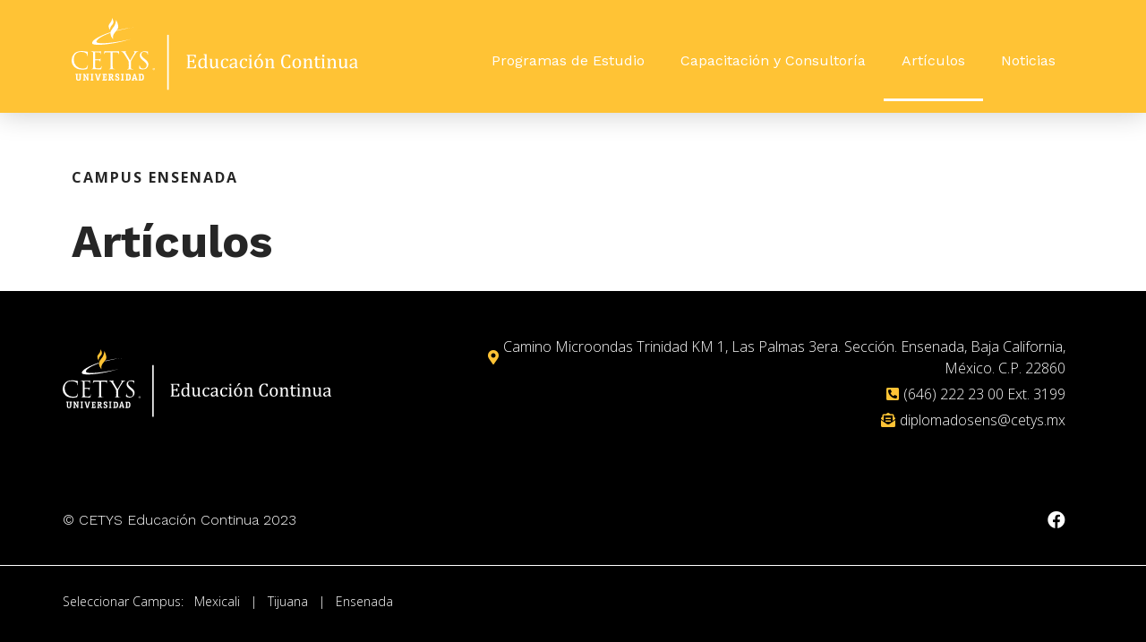

--- FILE ---
content_type: text/html; charset=UTF-8
request_url: https://www.cetys.mx/educon/articulos-ensenada/
body_size: 16880
content:
<!doctype html>
<html lang="es">
<head>
	<meta charset="UTF-8">
		<meta name="viewport" content="width=device-width, initial-scale=1">
	<link rel="profile" href="http://gmpg.org/xfn/11">
	<meta name='robots' content='index, follow, max-image-preview:large, max-snippet:-1, max-video-preview:-1' />
	<style>img:is([sizes="auto" i], [sizes^="auto," i]) { contain-intrinsic-size: 3000px 1500px }</style>
	<!-- This site is tracked with the HandL UTM Grabber v3 (3.0.53) - https://www.utmgrabber.com/ --> 

	<!-- This site is optimized with the Yoast SEO plugin v20.9 - https://yoast.com/wordpress/plugins/seo/ -->
	<title>CETYS Educación Continua - Artículos - Ensenada</title>
	<meta name="description" content="En el blog de CETYS Educación Continua aprenderás sobre proyectos, manufactura, negocios, cadena de suministro, desarrollo gerencial, finanzas y más." />
	<link rel="canonical" href="https://www.cetys.mx/educon/articulos-ensenada/" />
	<meta property="og:locale" content="es_MX" />
	<meta property="og:type" content="article" />
	<meta property="og:title" content="CETYS Educación Continua - Artículos - Ensenada" />
	<meta property="og:description" content="En el blog de CETYS Educación Continua aprenderás sobre proyectos, manufactura, negocios, cadena de suministro, desarrollo gerencial, finanzas y más." />
	<meta property="og:url" content="https://www.cetys.mx/educon/articulos-ensenada/" />
	<meta property="og:site_name" content="CETYS Educación Continua" />
	<meta property="article:modified_time" content="2020-12-08T19:02:27+00:00" />
	<meta name="twitter:card" content="summary_large_image" />
	<script type="application/ld+json" class="yoast-schema-graph">{"@context":"https://schema.org","@graph":[{"@type":"WebPage","@id":"https://www.cetys.mx/educon/articulos-ensenada/","url":"https://www.cetys.mx/educon/articulos-ensenada/","name":"CETYS Educación Continua - Artículos - Ensenada","isPartOf":{"@id":"https://www.cetys.mx/educon/#website"},"datePublished":"2020-12-05T01:15:34+00:00","dateModified":"2020-12-08T19:02:27+00:00","description":"En el blog de CETYS Educación Continua aprenderás sobre proyectos, manufactura, negocios, cadena de suministro, desarrollo gerencial, finanzas y más.","breadcrumb":{"@id":"https://www.cetys.mx/educon/articulos-ensenada/#breadcrumb"},"inLanguage":"es","potentialAction":[{"@type":"ReadAction","target":["https://www.cetys.mx/educon/articulos-ensenada/"]}]},{"@type":"BreadcrumbList","@id":"https://www.cetys.mx/educon/articulos-ensenada/#breadcrumb","itemListElement":[{"@type":"ListItem","position":1,"name":"Home","item":"https://www.cetys.mx/educon/"},{"@type":"ListItem","position":2,"name":"Artículos &#8211; Ensenada"}]},{"@type":"WebSite","@id":"https://www.cetys.mx/educon/#website","url":"https://www.cetys.mx/educon/","name":"CETYS Educación Continua","description":"","potentialAction":[{"@type":"SearchAction","target":{"@type":"EntryPoint","urlTemplate":"https://www.cetys.mx/educon/?s={search_term_string}"},"query-input":"required name=search_term_string"}],"inLanguage":"es"}]}</script>
	<!-- / Yoast SEO plugin. -->


<link rel="alternate" type="application/rss+xml" title="CETYS Educación Continua &raquo; Feed" href="https://www.cetys.mx/educon/feed/" />
<link rel="alternate" type="application/rss+xml" title="CETYS Educación Continua &raquo; RSS de los comentarios" href="https://www.cetys.mx/educon/comments/feed/" />
<script type="text/javascript">
/* <![CDATA[ */
window._wpemojiSettings = {"baseUrl":"https:\/\/s.w.org\/images\/core\/emoji\/15.0.3\/72x72\/","ext":".png","svgUrl":"https:\/\/s.w.org\/images\/core\/emoji\/15.0.3\/svg\/","svgExt":".svg","source":{"concatemoji":"https:\/\/www.cetys.mx\/educon\/wp-includes\/js\/wp-emoji-release.min.js?ver=6.7.2"}};
/*! This file is auto-generated */
!function(i,n){var o,s,e;function c(e){try{var t={supportTests:e,timestamp:(new Date).valueOf()};sessionStorage.setItem(o,JSON.stringify(t))}catch(e){}}function p(e,t,n){e.clearRect(0,0,e.canvas.width,e.canvas.height),e.fillText(t,0,0);var t=new Uint32Array(e.getImageData(0,0,e.canvas.width,e.canvas.height).data),r=(e.clearRect(0,0,e.canvas.width,e.canvas.height),e.fillText(n,0,0),new Uint32Array(e.getImageData(0,0,e.canvas.width,e.canvas.height).data));return t.every(function(e,t){return e===r[t]})}function u(e,t,n){switch(t){case"flag":return n(e,"\ud83c\udff3\ufe0f\u200d\u26a7\ufe0f","\ud83c\udff3\ufe0f\u200b\u26a7\ufe0f")?!1:!n(e,"\ud83c\uddfa\ud83c\uddf3","\ud83c\uddfa\u200b\ud83c\uddf3")&&!n(e,"\ud83c\udff4\udb40\udc67\udb40\udc62\udb40\udc65\udb40\udc6e\udb40\udc67\udb40\udc7f","\ud83c\udff4\u200b\udb40\udc67\u200b\udb40\udc62\u200b\udb40\udc65\u200b\udb40\udc6e\u200b\udb40\udc67\u200b\udb40\udc7f");case"emoji":return!n(e,"\ud83d\udc26\u200d\u2b1b","\ud83d\udc26\u200b\u2b1b")}return!1}function f(e,t,n){var r="undefined"!=typeof WorkerGlobalScope&&self instanceof WorkerGlobalScope?new OffscreenCanvas(300,150):i.createElement("canvas"),a=r.getContext("2d",{willReadFrequently:!0}),o=(a.textBaseline="top",a.font="600 32px Arial",{});return e.forEach(function(e){o[e]=t(a,e,n)}),o}function t(e){var t=i.createElement("script");t.src=e,t.defer=!0,i.head.appendChild(t)}"undefined"!=typeof Promise&&(o="wpEmojiSettingsSupports",s=["flag","emoji"],n.supports={everything:!0,everythingExceptFlag:!0},e=new Promise(function(e){i.addEventListener("DOMContentLoaded",e,{once:!0})}),new Promise(function(t){var n=function(){try{var e=JSON.parse(sessionStorage.getItem(o));if("object"==typeof e&&"number"==typeof e.timestamp&&(new Date).valueOf()<e.timestamp+604800&&"object"==typeof e.supportTests)return e.supportTests}catch(e){}return null}();if(!n){if("undefined"!=typeof Worker&&"undefined"!=typeof OffscreenCanvas&&"undefined"!=typeof URL&&URL.createObjectURL&&"undefined"!=typeof Blob)try{var e="postMessage("+f.toString()+"("+[JSON.stringify(s),u.toString(),p.toString()].join(",")+"));",r=new Blob([e],{type:"text/javascript"}),a=new Worker(URL.createObjectURL(r),{name:"wpTestEmojiSupports"});return void(a.onmessage=function(e){c(n=e.data),a.terminate(),t(n)})}catch(e){}c(n=f(s,u,p))}t(n)}).then(function(e){for(var t in e)n.supports[t]=e[t],n.supports.everything=n.supports.everything&&n.supports[t],"flag"!==t&&(n.supports.everythingExceptFlag=n.supports.everythingExceptFlag&&n.supports[t]);n.supports.everythingExceptFlag=n.supports.everythingExceptFlag&&!n.supports.flag,n.DOMReady=!1,n.readyCallback=function(){n.DOMReady=!0}}).then(function(){return e}).then(function(){var e;n.supports.everything||(n.readyCallback(),(e=n.source||{}).concatemoji?t(e.concatemoji):e.wpemoji&&e.twemoji&&(t(e.twemoji),t(e.wpemoji)))}))}((window,document),window._wpemojiSettings);
/* ]]> */
</script>
<link rel='stylesheet' id='dce-animations-css' href='https://www.cetys.mx/educon/wp-content/plugins/dynamic-content-for-elementor/assets/css/animations.css?ver=2.9.3' type='text/css' media='all' />
<style id='wp-emoji-styles-inline-css' type='text/css'>

	img.wp-smiley, img.emoji {
		display: inline !important;
		border: none !important;
		box-shadow: none !important;
		height: 1em !important;
		width: 1em !important;
		margin: 0 0.07em !important;
		vertical-align: -0.1em !important;
		background: none !important;
		padding: 0 !important;
	}
</style>
<link rel='stylesheet' id='wp-block-library-css' href='https://www.cetys.mx/educon/wp-includes/css/dist/block-library/style.min.css?ver=6.7.2' type='text/css' media='all' />
<style id='classic-theme-styles-inline-css' type='text/css'>
/*! This file is auto-generated */
.wp-block-button__link{color:#fff;background-color:#32373c;border-radius:9999px;box-shadow:none;text-decoration:none;padding:calc(.667em + 2px) calc(1.333em + 2px);font-size:1.125em}.wp-block-file__button{background:#32373c;color:#fff;text-decoration:none}
</style>
<style id='global-styles-inline-css' type='text/css'>
:root{--wp--preset--aspect-ratio--square: 1;--wp--preset--aspect-ratio--4-3: 4/3;--wp--preset--aspect-ratio--3-4: 3/4;--wp--preset--aspect-ratio--3-2: 3/2;--wp--preset--aspect-ratio--2-3: 2/3;--wp--preset--aspect-ratio--16-9: 16/9;--wp--preset--aspect-ratio--9-16: 9/16;--wp--preset--color--black: #000000;--wp--preset--color--cyan-bluish-gray: #abb8c3;--wp--preset--color--white: #ffffff;--wp--preset--color--pale-pink: #f78da7;--wp--preset--color--vivid-red: #cf2e2e;--wp--preset--color--luminous-vivid-orange: #ff6900;--wp--preset--color--luminous-vivid-amber: #fcb900;--wp--preset--color--light-green-cyan: #7bdcb5;--wp--preset--color--vivid-green-cyan: #00d084;--wp--preset--color--pale-cyan-blue: #8ed1fc;--wp--preset--color--vivid-cyan-blue: #0693e3;--wp--preset--color--vivid-purple: #9b51e0;--wp--preset--gradient--vivid-cyan-blue-to-vivid-purple: linear-gradient(135deg,rgba(6,147,227,1) 0%,rgb(155,81,224) 100%);--wp--preset--gradient--light-green-cyan-to-vivid-green-cyan: linear-gradient(135deg,rgb(122,220,180) 0%,rgb(0,208,130) 100%);--wp--preset--gradient--luminous-vivid-amber-to-luminous-vivid-orange: linear-gradient(135deg,rgba(252,185,0,1) 0%,rgba(255,105,0,1) 100%);--wp--preset--gradient--luminous-vivid-orange-to-vivid-red: linear-gradient(135deg,rgba(255,105,0,1) 0%,rgb(207,46,46) 100%);--wp--preset--gradient--very-light-gray-to-cyan-bluish-gray: linear-gradient(135deg,rgb(238,238,238) 0%,rgb(169,184,195) 100%);--wp--preset--gradient--cool-to-warm-spectrum: linear-gradient(135deg,rgb(74,234,220) 0%,rgb(151,120,209) 20%,rgb(207,42,186) 40%,rgb(238,44,130) 60%,rgb(251,105,98) 80%,rgb(254,248,76) 100%);--wp--preset--gradient--blush-light-purple: linear-gradient(135deg,rgb(255,206,236) 0%,rgb(152,150,240) 100%);--wp--preset--gradient--blush-bordeaux: linear-gradient(135deg,rgb(254,205,165) 0%,rgb(254,45,45) 50%,rgb(107,0,62) 100%);--wp--preset--gradient--luminous-dusk: linear-gradient(135deg,rgb(255,203,112) 0%,rgb(199,81,192) 50%,rgb(65,88,208) 100%);--wp--preset--gradient--pale-ocean: linear-gradient(135deg,rgb(255,245,203) 0%,rgb(182,227,212) 50%,rgb(51,167,181) 100%);--wp--preset--gradient--electric-grass: linear-gradient(135deg,rgb(202,248,128) 0%,rgb(113,206,126) 100%);--wp--preset--gradient--midnight: linear-gradient(135deg,rgb(2,3,129) 0%,rgb(40,116,252) 100%);--wp--preset--font-size--small: 13px;--wp--preset--font-size--medium: 20px;--wp--preset--font-size--large: 36px;--wp--preset--font-size--x-large: 42px;--wp--preset--spacing--20: 0.44rem;--wp--preset--spacing--30: 0.67rem;--wp--preset--spacing--40: 1rem;--wp--preset--spacing--50: 1.5rem;--wp--preset--spacing--60: 2.25rem;--wp--preset--spacing--70: 3.38rem;--wp--preset--spacing--80: 5.06rem;--wp--preset--shadow--natural: 6px 6px 9px rgba(0, 0, 0, 0.2);--wp--preset--shadow--deep: 12px 12px 50px rgba(0, 0, 0, 0.4);--wp--preset--shadow--sharp: 6px 6px 0px rgba(0, 0, 0, 0.2);--wp--preset--shadow--outlined: 6px 6px 0px -3px rgba(255, 255, 255, 1), 6px 6px rgba(0, 0, 0, 1);--wp--preset--shadow--crisp: 6px 6px 0px rgba(0, 0, 0, 1);}:where(.is-layout-flex){gap: 0.5em;}:where(.is-layout-grid){gap: 0.5em;}body .is-layout-flex{display: flex;}.is-layout-flex{flex-wrap: wrap;align-items: center;}.is-layout-flex > :is(*, div){margin: 0;}body .is-layout-grid{display: grid;}.is-layout-grid > :is(*, div){margin: 0;}:where(.wp-block-columns.is-layout-flex){gap: 2em;}:where(.wp-block-columns.is-layout-grid){gap: 2em;}:where(.wp-block-post-template.is-layout-flex){gap: 1.25em;}:where(.wp-block-post-template.is-layout-grid){gap: 1.25em;}.has-black-color{color: var(--wp--preset--color--black) !important;}.has-cyan-bluish-gray-color{color: var(--wp--preset--color--cyan-bluish-gray) !important;}.has-white-color{color: var(--wp--preset--color--white) !important;}.has-pale-pink-color{color: var(--wp--preset--color--pale-pink) !important;}.has-vivid-red-color{color: var(--wp--preset--color--vivid-red) !important;}.has-luminous-vivid-orange-color{color: var(--wp--preset--color--luminous-vivid-orange) !important;}.has-luminous-vivid-amber-color{color: var(--wp--preset--color--luminous-vivid-amber) !important;}.has-light-green-cyan-color{color: var(--wp--preset--color--light-green-cyan) !important;}.has-vivid-green-cyan-color{color: var(--wp--preset--color--vivid-green-cyan) !important;}.has-pale-cyan-blue-color{color: var(--wp--preset--color--pale-cyan-blue) !important;}.has-vivid-cyan-blue-color{color: var(--wp--preset--color--vivid-cyan-blue) !important;}.has-vivid-purple-color{color: var(--wp--preset--color--vivid-purple) !important;}.has-black-background-color{background-color: var(--wp--preset--color--black) !important;}.has-cyan-bluish-gray-background-color{background-color: var(--wp--preset--color--cyan-bluish-gray) !important;}.has-white-background-color{background-color: var(--wp--preset--color--white) !important;}.has-pale-pink-background-color{background-color: var(--wp--preset--color--pale-pink) !important;}.has-vivid-red-background-color{background-color: var(--wp--preset--color--vivid-red) !important;}.has-luminous-vivid-orange-background-color{background-color: var(--wp--preset--color--luminous-vivid-orange) !important;}.has-luminous-vivid-amber-background-color{background-color: var(--wp--preset--color--luminous-vivid-amber) !important;}.has-light-green-cyan-background-color{background-color: var(--wp--preset--color--light-green-cyan) !important;}.has-vivid-green-cyan-background-color{background-color: var(--wp--preset--color--vivid-green-cyan) !important;}.has-pale-cyan-blue-background-color{background-color: var(--wp--preset--color--pale-cyan-blue) !important;}.has-vivid-cyan-blue-background-color{background-color: var(--wp--preset--color--vivid-cyan-blue) !important;}.has-vivid-purple-background-color{background-color: var(--wp--preset--color--vivid-purple) !important;}.has-black-border-color{border-color: var(--wp--preset--color--black) !important;}.has-cyan-bluish-gray-border-color{border-color: var(--wp--preset--color--cyan-bluish-gray) !important;}.has-white-border-color{border-color: var(--wp--preset--color--white) !important;}.has-pale-pink-border-color{border-color: var(--wp--preset--color--pale-pink) !important;}.has-vivid-red-border-color{border-color: var(--wp--preset--color--vivid-red) !important;}.has-luminous-vivid-orange-border-color{border-color: var(--wp--preset--color--luminous-vivid-orange) !important;}.has-luminous-vivid-amber-border-color{border-color: var(--wp--preset--color--luminous-vivid-amber) !important;}.has-light-green-cyan-border-color{border-color: var(--wp--preset--color--light-green-cyan) !important;}.has-vivid-green-cyan-border-color{border-color: var(--wp--preset--color--vivid-green-cyan) !important;}.has-pale-cyan-blue-border-color{border-color: var(--wp--preset--color--pale-cyan-blue) !important;}.has-vivid-cyan-blue-border-color{border-color: var(--wp--preset--color--vivid-cyan-blue) !important;}.has-vivid-purple-border-color{border-color: var(--wp--preset--color--vivid-purple) !important;}.has-vivid-cyan-blue-to-vivid-purple-gradient-background{background: var(--wp--preset--gradient--vivid-cyan-blue-to-vivid-purple) !important;}.has-light-green-cyan-to-vivid-green-cyan-gradient-background{background: var(--wp--preset--gradient--light-green-cyan-to-vivid-green-cyan) !important;}.has-luminous-vivid-amber-to-luminous-vivid-orange-gradient-background{background: var(--wp--preset--gradient--luminous-vivid-amber-to-luminous-vivid-orange) !important;}.has-luminous-vivid-orange-to-vivid-red-gradient-background{background: var(--wp--preset--gradient--luminous-vivid-orange-to-vivid-red) !important;}.has-very-light-gray-to-cyan-bluish-gray-gradient-background{background: var(--wp--preset--gradient--very-light-gray-to-cyan-bluish-gray) !important;}.has-cool-to-warm-spectrum-gradient-background{background: var(--wp--preset--gradient--cool-to-warm-spectrum) !important;}.has-blush-light-purple-gradient-background{background: var(--wp--preset--gradient--blush-light-purple) !important;}.has-blush-bordeaux-gradient-background{background: var(--wp--preset--gradient--blush-bordeaux) !important;}.has-luminous-dusk-gradient-background{background: var(--wp--preset--gradient--luminous-dusk) !important;}.has-pale-ocean-gradient-background{background: var(--wp--preset--gradient--pale-ocean) !important;}.has-electric-grass-gradient-background{background: var(--wp--preset--gradient--electric-grass) !important;}.has-midnight-gradient-background{background: var(--wp--preset--gradient--midnight) !important;}.has-small-font-size{font-size: var(--wp--preset--font-size--small) !important;}.has-medium-font-size{font-size: var(--wp--preset--font-size--medium) !important;}.has-large-font-size{font-size: var(--wp--preset--font-size--large) !important;}.has-x-large-font-size{font-size: var(--wp--preset--font-size--x-large) !important;}
:where(.wp-block-post-template.is-layout-flex){gap: 1.25em;}:where(.wp-block-post-template.is-layout-grid){gap: 1.25em;}
:where(.wp-block-columns.is-layout-flex){gap: 2em;}:where(.wp-block-columns.is-layout-grid){gap: 2em;}
:root :where(.wp-block-pullquote){font-size: 1.5em;line-height: 1.6;}
</style>
<link rel='stylesheet' id='contact-form-7-css' href='https://www.cetys.mx/educon/wp-content/plugins/contact-form-7/includes/css/styles.css?ver=5.7.1' type='text/css' media='all' />
<link rel='stylesheet' id='hello-elementor-css' href='https://www.cetys.mx/educon/wp-content/themes/hello-elementor/style.min.css?ver=2.2.0' type='text/css' media='all' />
<link rel='stylesheet' id='hello-elementor-theme-style-css' href='https://www.cetys.mx/educon/wp-content/themes/hello-elementor/theme.min.css?ver=2.2.0' type='text/css' media='all' />
<link rel='stylesheet' id='elementor-icons-css' href='https://www.cetys.mx/educon/wp-content/plugins/elementor/assets/lib/eicons/css/elementor-icons.min.css?ver=5.18.0' type='text/css' media='all' />
<link rel='stylesheet' id='elementor-frontend-legacy-css' href='https://www.cetys.mx/educon/wp-content/plugins/elementor/assets/css/frontend-legacy.min.css?ver=3.12.2' type='text/css' media='all' />
<link rel='stylesheet' id='elementor-frontend-css' href='https://www.cetys.mx/educon/wp-content/plugins/elementor/assets/css/frontend.min.css?ver=3.12.2' type='text/css' media='all' />
<link rel='stylesheet' id='swiper-css' href='https://www.cetys.mx/educon/wp-content/plugins/elementor/assets/lib/swiper/css/swiper.min.css?ver=5.3.6' type='text/css' media='all' />
<link rel='stylesheet' id='elementor-post-50-css' href='https://www.cetys.mx/educon/wp-content/uploads/elementor/css/post-50.css?ver=1683129769' type='text/css' media='all' />
<link rel='stylesheet' id='dashicons-css' href='https://www.cetys.mx/educon/wp-includes/css/dashicons.min.css?ver=6.7.2' type='text/css' media='all' />
<link rel='stylesheet' id='elementor-pro-css' href='https://www.cetys.mx/educon/wp-content/plugins/elementor-pro/assets/css/frontend.min.css?ver=3.12.3' type='text/css' media='all' />
<link rel='stylesheet' id='elementor-global-css' href='https://www.cetys.mx/educon/wp-content/uploads/elementor/css/global.css?ver=1683129773' type='text/css' media='all' />
<link rel='stylesheet' id='elementor-post-2734-css' href='https://www.cetys.mx/educon/wp-content/uploads/elementor/css/post-2734.css?ver=1683190615' type='text/css' media='all' />
<link rel='stylesheet' id='elementor-post-2777-css' href='https://www.cetys.mx/educon/wp-content/uploads/elementor/css/post-2777.css?ver=1683132536' type='text/css' media='all' />
<link rel='stylesheet' id='elementor-post-2789-css' href='https://www.cetys.mx/educon/wp-content/uploads/elementor/css/post-2789.css?ver=1686774462' type='text/css' media='all' />
<link rel='stylesheet' id='ecs-styles-css' href='https://www.cetys.mx/educon/wp-content/plugins/ele-custom-skin/assets/css/ecs-style.css?ver=3.1.1' type='text/css' media='all' />
<link rel='stylesheet' id='elementor-post-404-css' href='https://www.cetys.mx/educon/wp-content/uploads/elementor/css/post-404.css?ver=1607612098' type='text/css' media='all' />
<link rel='stylesheet' id='google-fonts-1-css' href='https://fonts.googleapis.com/css?family=Work+Sans%3A100%2C100italic%2C200%2C200italic%2C300%2C300italic%2C400%2C400italic%2C500%2C500italic%2C600%2C600italic%2C700%2C700italic%2C800%2C800italic%2C900%2C900italic%7COpen+Sans%3A100%2C100italic%2C200%2C200italic%2C300%2C300italic%2C400%2C400italic%2C500%2C500italic%2C600%2C600italic%2C700%2C700italic%2C800%2C800italic%2C900%2C900italic%7CMontserrat%3A100%2C100italic%2C200%2C200italic%2C300%2C300italic%2C400%2C400italic%2C500%2C500italic%2C600%2C600italic%2C700%2C700italic%2C800%2C800italic%2C900%2C900italic&#038;display=auto&#038;ver=6.7.2' type='text/css' media='all' />
<link rel='stylesheet' id='elementor-icons-shared-0-css' href='https://www.cetys.mx/educon/wp-content/plugins/elementor/assets/lib/font-awesome/css/fontawesome.min.css?ver=5.15.3' type='text/css' media='all' />
<link rel='stylesheet' id='elementor-icons-fa-solid-css' href='https://www.cetys.mx/educon/wp-content/plugins/elementor/assets/lib/font-awesome/css/solid.min.css?ver=5.15.3' type='text/css' media='all' />
<link rel='stylesheet' id='elementor-icons-fa-brands-css' href='https://www.cetys.mx/educon/wp-content/plugins/elementor/assets/lib/font-awesome/css/brands.min.css?ver=5.15.3' type='text/css' media='all' />
<link rel="preconnect" href="https://fonts.gstatic.com/" crossorigin><script src='//www.cetys.mx/educon/wp-content/cache/wpfc-minified/22b6arzl/h5u1k.js' type="text/javascript"></script>
<!-- <script type="text/javascript" src="https://www.cetys.mx/educon/wp-includes/js/jquery/jquery.min.js?ver=3.7.1" id="jquery-core-js"></script> -->
<!-- <script type="text/javascript" src="https://www.cetys.mx/educon/wp-includes/js/jquery/jquery-migrate.min.js?ver=3.4.1" id="jquery-migrate-js"></script> -->
<!-- <script type="text/javascript" src="https://www.cetys.mx/educon/wp-content/plugins/handl-utm-grabber-v3/js/js.cookie.js?ver=6.7.2" id="js.cookie-js"></script> -->
<script type="text/javascript" id="handl-utm-grabber-js-extra">
/* <![CDATA[ */
var handl_utm = [];
var handl_utm_all_params = ["utm_source","utm_medium","utm_term","utm_content","utm_campaign","first_utm_source","first_utm_medium","first_utm_term","first_utm_content","first_utm_campaign","fbclid","msclkid","gclid","handl_original_ref","handl_landing_page","handl_ip","handl_ref","handl_url","handl_ref_domain","handl_url_base","email","username","gaclientid","organic_source","organic_source_str","user_agent","traffic_source","handlID"];
var handl_utm_cookie_duration = ["30","1"];
var handl_utm_append_params = ["utm_source","utm_medium","utm_term","utm_content","utm_campaign","gclid"];
var handl_utm_first_touch_params = ["utm_source","utm_medium","utm_term","utm_content","utm_campaign"];
var handl_utm_predefined = [];
/* ]]> */
</script>
<script src='//www.cetys.mx/educon/wp-content/cache/wpfc-minified/qsmmpu8t/h5u1k.js' type="text/javascript"></script>
<!-- <script type="text/javascript" src="https://www.cetys.mx/educon/wp-content/plugins/handl-utm-grabber-v3/js/handl-utm-grabber.js?ver=6.7.2" id="handl-utm-grabber-js"></script> -->
<script type="text/javascript" id="ecs_ajax_load-js-extra">
/* <![CDATA[ */
var ecs_ajax_params = {"ajaxurl":"https:\/\/www.cetys.mx\/educon\/wp-admin\/admin-ajax.php","posts":"{\"page\":0,\"pagename\":\"articulos-ensenada\",\"error\":\"\",\"m\":\"\",\"p\":0,\"post_parent\":\"\",\"subpost\":\"\",\"subpost_id\":\"\",\"attachment\":\"\",\"attachment_id\":0,\"name\":\"articulos-ensenada\",\"page_id\":0,\"second\":\"\",\"minute\":\"\",\"hour\":\"\",\"day\":0,\"monthnum\":0,\"year\":0,\"w\":0,\"category_name\":\"\",\"tag\":\"\",\"cat\":\"\",\"tag_id\":\"\",\"author\":\"\",\"author_name\":\"\",\"feed\":\"\",\"tb\":\"\",\"paged\":0,\"meta_key\":\"\",\"meta_value\":\"\",\"preview\":\"\",\"s\":\"\",\"sentence\":\"\",\"title\":\"\",\"fields\":\"\",\"menu_order\":\"\",\"embed\":\"\",\"category__in\":[],\"category__not_in\":[],\"category__and\":[],\"post__in\":[],\"post__not_in\":[],\"post_name__in\":[],\"tag__in\":[],\"tag__not_in\":[],\"tag__and\":[],\"tag_slug__in\":[],\"tag_slug__and\":[],\"post_parent__in\":[],\"post_parent__not_in\":[],\"author__in\":[],\"author__not_in\":[],\"search_columns\":[],\"post_type\":[\"post\",\"page\",\"e-landing-page\"],\"ignore_sticky_posts\":false,\"suppress_filters\":false,\"cache_results\":true,\"update_post_term_cache\":true,\"update_menu_item_cache\":false,\"lazy_load_term_meta\":true,\"update_post_meta_cache\":true,\"posts_per_page\":10,\"nopaging\":false,\"comments_per_page\":\"50\",\"no_found_rows\":false,\"order\":\"DESC\"}"};
/* ]]> */
</script>
<script src='//www.cetys.mx/educon/wp-content/cache/wpfc-minified/d7ua8bk1/h5u1k.js' type="text/javascript"></script>
<!-- <script type="text/javascript" src="https://www.cetys.mx/educon/wp-content/plugins/ele-custom-skin/assets/js/ecs_ajax_pagination.js?ver=3.1.1" id="ecs_ajax_load-js"></script> -->
<!-- <script type="text/javascript" src="https://www.cetys.mx/educon/wp-content/plugins/ele-custom-skin/assets/js/ecs.js?ver=3.1.1" id="ecs-script-js"></script> -->
<link rel="https://api.w.org/" href="https://www.cetys.mx/educon/wp-json/" /><link rel="alternate" title="JSON" type="application/json" href="https://www.cetys.mx/educon/wp-json/wp/v2/pages/2734" /><link rel="EditURI" type="application/rsd+xml" title="RSD" href="https://www.cetys.mx/educon/xmlrpc.php?rsd" />
<meta name="generator" content="WordPress 6.7.2" />
<link rel='shortlink' href='https://www.cetys.mx/educon/?p=2734' />
<link rel="alternate" title="oEmbed (JSON)" type="application/json+oembed" href="https://www.cetys.mx/educon/wp-json/oembed/1.0/embed?url=https%3A%2F%2Fwww.cetys.mx%2Feducon%2Farticulos-ensenada%2F" />
<link rel="alternate" title="oEmbed (XML)" type="text/xml+oembed" href="https://www.cetys.mx/educon/wp-json/oembed/1.0/embed?url=https%3A%2F%2Fwww.cetys.mx%2Feducon%2Farticulos-ensenada%2F&#038;format=xml" />
<!-- start Simple Custom CSS and JS -->
<style type="text/css">
.foot-form-c7{
  
}

.foot-form-c7 input[type=text],.foot-form-c7 input[type=email]{
  width: 49%;
  float: left;
  margin-right: 10px;
  padding: 15px;
}

.foot-form-c7 input[type=submit]{
    background-color: #ffc81f;
    color: #FFF;
    padding: 15px;
    padding-left: 35px;
    padding-right: 35px;
    border-radius: 60px;
    width: 195px;
    font-weight: bold;
    margin: auto;
    text-align: center;
  
}

.foot-form-c7 .ctct-lists{
      list-style: none;
    color: #767676;
    font-size: 18px;
    margin: 0px;
    padding: 0px;
  width:100%;
  float:left;
  margin-bottom:15px;
  display: table;
  margin: 0 auto;
  text-align: center;
}

.foot-form-c7 .ctct-lists li{
  margin-right: 18px;
    display: initial;
}


.foot-form-c7 .wpcf7 form.sent .wpcf7-response-output {
    width: 100%;
    float: left;
    color: #FFF;
    text-align: center;
    font-size: 110%;
}
</style>
<!-- end Simple Custom CSS and JS -->
<!-- start Simple Custom CSS and JS -->
<style type="text/css">
h1{
	font-size:100px;
}

a:hover{
	color: #ffc335;
}

#thakyou-cont{
	display:none;
}

table tbody>tr:nth-child(odd)>td, table tbody>tr:nth-child(odd)>th{
	    background-color: inherit;
}

table td{
	border:initial;
	padding:initial;
}

table tbody tr:hover>td, table tbody tr:hover>th{
	background-color: inherit;
}

[type=button], [type=submit], button{
	color:initial;
	border:initial;
}


.formulario_promotor_contenedor td{
	padding-left: 30px;
	padding-right: 30px;
	padding-top:5px;
}
   

.formulario_promotor_contenedor input[type="submit"], button{
	width: 100%;
	color: #FFF;
}


.formulario_promotor_contenedor input[type="submit"], button:hover {
    text-transform: uppercase;
    font-family: "Open Sans";
    font-weight: 700;
    letter-spacing: 2px;
    background-color: #ffbe35;
    border-radius: 150px 150px 150px 150px;
    padding: 10px 20px 10px 20px;
}

.formulario_promotor_contenedor input[type="radio"]{
	width:initial;
}

.formulario_promotor_contenedor input[type="checkbox"]{
	width:initial;
}

.formulario_promotor_contenedor label{
	display: initial;
}

.form-vtiger-inscripcion{
	
}

.form-vtiger-inscripcion input[type=text], .form-vtiger-inscripcion input[type=date], .form-vtiger-inscripcion input[type=email], .form-vtiger-inscripcion select{
	    border: .5px solid #e2e2e2;
    padding: 15px 20px 15px 20px;
    font-family: "Open Sans";
    font-size: 16px;
    font-weight: 400;
}

.form-vtiger-inscripcion table{
	
}

.form-vtiger-inscripcion table tr{
	
}

.form-vtiger-inscripcion table tr td{
	padding-bottom:10px;
}

.form-vtiger-inscripcion input[type="submit"]{
	width: 100%;
	color:#FFF;
	text-transform: uppercase;
    font-family: "Open Sans";
    font-weight: 700;
    letter-spacing: 2px;
    background-color: #ffc335;
    border-radius: 150px 150px 150px 150px;
    padding: 10px 20px 10px 20px;
}


.form-vtiger-inscripcion input[type="submit"]:hover {
    text-transform: uppercase;
    font-family: "Open Sans";
    font-weight: 700;
    letter-spacing: 2px;
    background-color: #ffbe35;
    border-radius: 150px 150px 150px 150px;
    padding: 10px 20px 10px 20px;
}

.boton-tij-ens {
    font: bold 11px Arial;
  	text-decoration: none;
  	background-color: #EEEEEE;
  	color: #333333;
  	padding: 2px 6px 2px 6px;
  	border-top: 1px solid #CCCCCC;
  	border-right: 1px solid #333333;
  	border-bottom: 1px solid #333333;
  	border-left: 1px solid #CCCCCC;
}

.submit-btn {
    margin-top: 10px;
    display: block;
    width: 100%;
    background-color: #FFC335;
    border-radius: 50px;
    padding: 15px 10px 15px 10px;
    text-transform: uppercase;
color: #000000 !important;
    font-weight: 700;
    letter-spacing: 2px;
text-align: center;
}

.submit-btn:hover {
    margin-top: 10px;
    display: block;
    width: 100%;
    background-color: #FFDD00;
    border-radius: 50px;
    padding: 15px 10px 15px 10px;
    text-transform: uppercase;
color: #000000;
    font-weight: 700;
    letter-spacing: 2px;
}
</style>
<!-- end Simple Custom CSS and JS -->
<!-- start Simple Custom CSS and JS -->
<style type="text/css">
/* Add your CSS code here.

For example:
.example {
    color: red;
}

For brushing up on your CSS knowledge, check out http://www.w3schools.com/css/css_syntax.asp

End of comment */ 
#thakyou-cont{
  width: 100%;
  padding: 0 30px 0 30px;
}

#thakyou-cont .button {
  background-color: #ffc335;
  border-radius: 150px 150px 150px 150px;
  font-family: "Open Sans";
  font-weight: 700;
  letter-spacing: 2px;
  color: #ffffff;
  padding: 15px 20px 15px 20px;
  text-align: center;
  text-decoration: none;
  display: block;
  font-size: 16px;
  margin: 4px 2px;
  cursor: pointer;
  text-transform: uppercase;  
}

#thakyou-cont .button:hover{
  background-color: #ffbe35;
}

#thakyou-cont p {
  font-family: "Open Sans", Sans-serif;
  font-size: 16px;
  font-weight: 400;
  color: #262626;
}
</style>
<!-- end Simple Custom CSS and JS -->

		<!-- GA Google Analytics @ https://m0n.co/ga -->
		<script>
			(function(i,s,o,g,r,a,m){i['GoogleAnalyticsObject']=r;i[r]=i[r]||function(){
			(i[r].q=i[r].q||[]).push(arguments)},i[r].l=1*new Date();a=s.createElement(o),
			m=s.getElementsByTagName(o)[0];a.async=1;a.src=g;m.parentNode.insertBefore(a,m)
			})(window,document,'script','https://www.google-analytics.com/analytics.js','ga');
			ga('create', 'UA-140791460-2', 'auto');
			ga('send', 'pageview');
		</script>

	<style>[class^="fieldset-handl_"]{display: none}</style><!-- Begin Constant Contact Active Forms -->
<script> var _ctct_m = "9ce141740cd2b5fbc77a1d3b21002090"; </script>
<script id="signupScript" src="//static.ctctcdn.com/js/signup-form-widget/current/signup-form-widget.min.js" async defer></script>
<!-- End Constant Contact Active Forms -->

<!-- Facebook Pixel Code -->
<script>
!function(f,b,e,v,n,t,s)
{if(f.fbq)return;n=f.fbq=function(){n.callMethod?
n.callMethod.apply(n,arguments):n.queue.push(arguments)};
if(!f._fbq)f._fbq=n;n.push=n;n.loaded=!0;n.version='2.0';
n.queue=[];t=b.createElement(e);t.async=!0;
t.src=v;s=b.getElementsByTagName(e)[0];
s.parentNode.insertBefore(t,s)}(window, document,'script',
'https://connect.facebook.net/en_US/fbevents.js');
fbq('init', '2255735067901548');
fbq('track', 'PageView');
</script>
<noscript><img height="1" width="1" style="display:none"
src="https://www.facebook.com/tr?id=2255735067901548&ev=PageView&noscript=1"
/></noscript>
<!-- End Facebook Pixel Code --><meta name="generator" content="Elementor 3.12.2; features: a11y_improvements, additional_custom_breakpoints; settings: css_print_method-external, google_font-enabled, font_display-auto">

<!-- Facebook Pixel Code -->
<script type='text/javascript'>
!function(f,b,e,v,n,t,s){if(f.fbq)return;n=f.fbq=function(){n.callMethod?
n.callMethod.apply(n,arguments):n.queue.push(arguments)};if(!f._fbq)f._fbq=n;
n.push=n;n.loaded=!0;n.version='2.0';n.queue=[];t=b.createElement(e);t.async=!0;
t.src=v;s=b.getElementsByTagName(e)[0];s.parentNode.insertBefore(t,s)}(window,
document,'script','https://connect.facebook.net/en_US/fbevents.js');
</script>
<!-- End Facebook Pixel Code -->
<script type='text/javascript'>
  fbq('init', '2255735067901548', {}, {
    "agent": "wordpress-6.7.2-3.0.0"
});
</script><script type='text/javascript'>
  fbq('track', 'PageView', []);
</script>
<!-- Facebook Pixel Code -->
<noscript>
<img height="1" width="1" style="display:none" alt="fbpx"
src="https://www.facebook.com/tr?id=2255735067901548&ev=PageView&noscript=1" />
</noscript>
<!-- End Facebook Pixel Code -->
<noscript><style id="rocket-lazyload-nojs-css">.rll-youtube-player, [data-lazy-src]{display:none !important;}</style></noscript><script>var __uzdbm_1 = "96ff3de9-9bed-4049-9f61-7b7ccacc62cf";var __uzdbm_2 = "YzgzYjk2ZmEtY3l5Mi00NGEyLWIzNzEtZmQxNTZiY2VkYjU5JDMuMTcuMjkuODQ=";var __uzdbm_3 = "7f900096ff3de9-9bed-4049-9f61-7b7ccacc62cf1-17689190573200-0024c8fa46704301f3710";var __uzdbm_4 = "false";var __uzdbm_5 = "uzmx";var __uzdbm_6 = "7f90008508ff39-31c4-44e0-9e9c-3315fa2dd10d1-17689190573210-346b92b1dbdce2f210";var __uzdbm_7 = "cetys.mx";</script> <script>   (function (w, d, e, u, c, g, a, b) {     w["SSJSConnectorObj"] = w["SSJSConnectorObj"] || {       ss_cid: c,       domain_info: "auto",     };     w[g] = function (i, j) {       w["SSJSConnectorObj"][i] = j;     };     a = d.createElement(e);     a.async = true;     if (       navigator.userAgent.indexOf('MSIE') !== -1 ||       navigator.appVersion.indexOf('Trident/') > -1     ) {       u = u.replace("/advanced/", "/advanced/ie/");     }     a.src = u;     b = d.getElementsByTagName(e)[0];     b.parentNode.insertBefore(a, b);   })(     window, document, "script", "https://www.cetys.mx/18f5227b-e27b-445a-a53f-f845fbe69b40/stormcaster.js", "cyy4", "ssConf"   );   ssConf("c1", "https://www.cetys.mx");   ssConf("c3", "c99a4269-161c-4242-a3f0-28d44fa6ce24");   ssConf("au", "cetys.mx");   ssConf("cu", "validate.perfdrive.com, ssc"); </script></head>
<body class="page-template-default page page-id-2734 elementor-default elementor-kit-50 elementor-page elementor-page-2734">

		<div data-elementor-type="header" data-elementor-id="2777" class="elementor elementor-2777 elementor-location-header">
					<div class="elementor-section-wrap">
								<section data-dce-background-color="#FFC335" class="elementor-section elementor-top-section elementor-element elementor-element-4bf4c09a elementor-section-boxed elementor-section-height-default elementor-section-height-default" data-id="4bf4c09a" data-element_type="section" data-settings="{&quot;background_background&quot;:&quot;classic&quot;,&quot;sticky&quot;:&quot;top&quot;,&quot;sticky_on&quot;:[&quot;desktop&quot;,&quot;tablet&quot;,&quot;mobile&quot;],&quot;sticky_offset&quot;:0,&quot;sticky_effects_offset&quot;:0}">
						<div class="elementor-container elementor-column-gap-default">
							<div class="elementor-row">
					<div class="elementor-column elementor-col-50 elementor-top-column elementor-element elementor-element-3cc3d1d9" data-id="3cc3d1d9" data-element_type="column" data-settings="{&quot;animation&quot;:&quot;none&quot;}">
			<div class="elementor-column-wrap elementor-element-populated">
							<div class="elementor-widget-wrap">
						<div class="elementor-element elementor-element-0ea8117 dce_masking-none elementor-invisible elementor-widget elementor-widget-image" data-id="0ea8117" data-element_type="widget" data-settings="{&quot;_animation&quot;:&quot;fadeInDown&quot;}" data-widget_type="image.default">
				<div class="elementor-widget-container">
								<div class="elementor-image">
													<a href="https://www.cetys.mx/educon/ensenada/">
							<img width="800" height="800" src="data:image/svg+xml,%3Csvg%20xmlns='http://www.w3.org/2000/svg'%20viewBox='0%200%20800%20800'%3E%3C/svg%3E" class="attachment-large size-large wp-image-223" alt="" data-lazy-srcset="https://www.cetys.mx/educon/wp-content/uploads//2020/10/logo-educon.svg 150w, https://www.cetys.mx/educon/wp-content/uploads//2020/10/logo-educon.svg 300w, https://www.cetys.mx/educon/wp-content/uploads//2020/10/logo-educon.svg 1024w" data-lazy-sizes="(max-width: 800px) 100vw, 800px" data-lazy-src="https://www.cetys.mx/educon/wp-content/uploads/2020/10/logo-educon.svg" /><noscript><img width="800" height="800" src="https://www.cetys.mx/educon/wp-content/uploads/2020/10/logo-educon.svg" class="attachment-large size-large wp-image-223" alt="" srcset="https://www.cetys.mx/educon/wp-content/uploads//2020/10/logo-educon.svg 150w, https://www.cetys.mx/educon/wp-content/uploads//2020/10/logo-educon.svg 300w, https://www.cetys.mx/educon/wp-content/uploads//2020/10/logo-educon.svg 1024w" sizes="(max-width: 800px) 100vw, 800px" /></noscript>								</a>
														</div>
						</div>
				</div>
						</div>
					</div>
		</div>
				<div class="elementor-column elementor-col-50 elementor-top-column elementor-element elementor-element-2c8636cf" data-id="2c8636cf" data-element_type="column">
			<div class="elementor-column-wrap elementor-element-populated">
							<div class="elementor-widget-wrap">
						<div class="elementor-element elementor-element-165a512 elementor-nav-menu__align-right elementor-nav-menu--stretch elementor-nav-menu--dropdown-tablet elementor-nav-menu__text-align-aside elementor-nav-menu--toggle elementor-nav-menu--burger elementor-invisible elementor-widget elementor-widget-nav-menu" data-id="165a512" data-element_type="widget" data-settings="{&quot;full_width&quot;:&quot;stretch&quot;,&quot;_animation&quot;:&quot;fadeInDown&quot;,&quot;_animation_delay&quot;:500,&quot;layout&quot;:&quot;horizontal&quot;,&quot;submenu_icon&quot;:{&quot;value&quot;:&quot;&lt;i class=\&quot;fas fa-caret-down\&quot;&gt;&lt;\/i&gt;&quot;,&quot;library&quot;:&quot;fa-solid&quot;},&quot;toggle&quot;:&quot;burger&quot;}" data-widget_type="nav-menu.default">
				<div class="elementor-widget-container">
						<nav class="elementor-nav-menu--main elementor-nav-menu__container elementor-nav-menu--layout-horizontal e--pointer-underline e--animation-grow">
				<ul id="menu-1-165a512" class="elementor-nav-menu"><li class="menu-item menu-item-type-post_type menu-item-object-page menu-item-2761"><a href="https://www.cetys.mx/educon/programas-de-estudio-ensenada/" class="elementor-item">Programas de Estudio</a></li>
<li class="menu-item menu-item-type-post_type menu-item-object-page menu-item-2762"><a href="https://www.cetys.mx/educon/capacitacion-y-consultoria-ensenada/" class="elementor-item">Capacitación y Consultoría</a></li>
<li class="menu-item menu-item-type-post_type menu-item-object-page current-menu-item page_item page-item-2734 current_page_item menu-item-2763"><a href="https://www.cetys.mx/educon/articulos-ensenada/" aria-current="page" class="elementor-item elementor-item-active">Artículos</a></li>
<li class="menu-item menu-item-type-post_type menu-item-object-page menu-item-2764"><a href="https://www.cetys.mx/educon/noticias-ensenada/" class="elementor-item">Noticias</a></li>
</ul>			</nav>
					<div class="elementor-menu-toggle" role="button" tabindex="0" aria-label="Menu Toggle" aria-expanded="false">
			<i aria-hidden="true" role="presentation" class="elementor-menu-toggle__icon--open eicon-menu-bar"></i><i aria-hidden="true" role="presentation" class="elementor-menu-toggle__icon--close eicon-close"></i>			<span class="elementor-screen-only">Menu</span>
		</div>
					<nav class="elementor-nav-menu--dropdown elementor-nav-menu__container" aria-hidden="true">
				<ul id="menu-2-165a512" class="elementor-nav-menu"><li class="menu-item menu-item-type-post_type menu-item-object-page menu-item-2761"><a href="https://www.cetys.mx/educon/programas-de-estudio-ensenada/" class="elementor-item" tabindex="-1">Programas de Estudio</a></li>
<li class="menu-item menu-item-type-post_type menu-item-object-page menu-item-2762"><a href="https://www.cetys.mx/educon/capacitacion-y-consultoria-ensenada/" class="elementor-item" tabindex="-1">Capacitación y Consultoría</a></li>
<li class="menu-item menu-item-type-post_type menu-item-object-page current-menu-item page_item page-item-2734 current_page_item menu-item-2763"><a href="https://www.cetys.mx/educon/articulos-ensenada/" aria-current="page" class="elementor-item elementor-item-active" tabindex="-1">Artículos</a></li>
<li class="menu-item menu-item-type-post_type menu-item-object-page menu-item-2764"><a href="https://www.cetys.mx/educon/noticias-ensenada/" class="elementor-item" tabindex="-1">Noticias</a></li>
</ul>			</nav>
				</div>
				</div>
						</div>
					</div>
		</div>
								</div>
					</div>
		</section>
							</div>
				</div>
		
<main class="site-main post-2734 page type-page status-publish hentry" role="main">
		<div class="page-content">
				<div data-elementor-type="wp-page" data-elementor-id="2734" class="elementor elementor-2734">
						<div class="elementor-inner">
				<div class="elementor-section-wrap">
									<section class="elementor-section elementor-top-section elementor-element elementor-element-9b6056d elementor-section-boxed elementor-section-height-default elementor-section-height-default" data-id="9b6056d" data-element_type="section">
						<div class="elementor-container elementor-column-gap-default">
							<div class="elementor-row">
					<div class="elementor-column elementor-col-100 elementor-top-column elementor-element elementor-element-ac4a563" data-id="ac4a563" data-element_type="column">
			<div class="elementor-column-wrap elementor-element-populated">
							<div class="elementor-widget-wrap">
						<div class="elementor-element elementor-element-7743e46 elementor-widget elementor-widget-text-editor" data-id="7743e46" data-element_type="widget" data-widget_type="text-editor.default">
				<div class="elementor-widget-container">
								<div class="elementor-text-editor elementor-clearfix">
				<p>campus ensenada</p>					</div>
						</div>
				</div>
				<div class="elementor-element elementor-element-234b839 elementor-widget elementor-widget-heading" data-id="234b839" data-element_type="widget" data-widget_type="heading.default">
				<div class="elementor-widget-container">
			<h1 class="elementor-heading-title elementor-size-default">Artículos</h1>		</div>
				</div>
						</div>
					</div>
		</div>
								</div>
					</div>
		</section>
				<section class="elementor-section elementor-top-section elementor-element elementor-element-96e7905 elementor-section-boxed elementor-section-height-default elementor-section-height-default" data-id="96e7905" data-element_type="section">
						<div class="elementor-container elementor-column-gap-default">
							<div class="elementor-row">
					<div class="elementor-column elementor-col-66 elementor-top-column elementor-element elementor-element-3964a91" data-id="3964a91" data-element_type="column">
			<div class="elementor-column-wrap elementor-element-populated">
							<div class="elementor-widget-wrap">
								</div>
					</div>
		</div>
				<div class="elementor-column elementor-col-33 elementor-top-column elementor-element elementor-element-f96390a" data-id="f96390a" data-element_type="column">
			<div class="elementor-column-wrap">
							<div class="elementor-widget-wrap">
								</div>
					</div>
		</div>
								</div>
					</div>
		</section>
									</div>
			</div>
					</div>
				<div class="post-tags">
					</div>
			</div>

	<section id="comments" class="comments-area">

	


</section><!-- .comments-area -->
</main>

			<div data-elementor-type="footer" data-elementor-id="2789" class="elementor elementor-2789 elementor-location-footer">
					<div class="elementor-section-wrap">
								<section data-dce-background-color="#000000" class="elementor-section elementor-top-section elementor-element elementor-element-16a3c2a5 elementor-section-content-middle elementor-section-boxed elementor-section-height-default elementor-section-height-default" data-id="16a3c2a5" data-element_type="section" data-settings="{&quot;background_background&quot;:&quot;classic&quot;}">
						<div class="elementor-container elementor-column-gap-no">
							<div class="elementor-row">
					<div class="elementor-column elementor-col-50 elementor-top-column elementor-element elementor-element-3ebc1188" data-id="3ebc1188" data-element_type="column">
			<div class="elementor-column-wrap elementor-element-populated">
							<div class="elementor-widget-wrap">
						<div class="elementor-element elementor-element-ef6673f dce_masking-none elementor-widget elementor-widget-image" data-id="ef6673f" data-element_type="widget" data-widget_type="image.default">
				<div class="elementor-widget-container">
								<div class="elementor-image">
												<img width="800" height="800" src="data:image/svg+xml,%3Csvg%20xmlns='http://www.w3.org/2000/svg'%20viewBox='0%200%20800%20800'%3E%3C/svg%3E" class="attachment-large size-large wp-image-157" alt="" loading="lazy" data-lazy-srcset="https://www.cetys.mx/educon/wp-content/uploads//2020/10/logo-educon-blanco.svg 150w, https://www.cetys.mx/educon/wp-content/uploads//2020/10/logo-educon-blanco.svg 300w, https://www.cetys.mx/educon/wp-content/uploads//2020/10/logo-educon-blanco.svg 1024w" data-lazy-sizes="auto, (max-width: 800px) 100vw, 800px" data-lazy-src="https://www.cetys.mx/educon/wp-content/uploads/2020/10/logo-educon-blanco.svg" /><noscript><img width="800" height="800" src="https://www.cetys.mx/educon/wp-content/uploads/2020/10/logo-educon-blanco.svg" class="attachment-large size-large wp-image-157" alt="" loading="lazy" srcset="https://www.cetys.mx/educon/wp-content/uploads//2020/10/logo-educon-blanco.svg 150w, https://www.cetys.mx/educon/wp-content/uploads//2020/10/logo-educon-blanco.svg 300w, https://www.cetys.mx/educon/wp-content/uploads//2020/10/logo-educon-blanco.svg 1024w" sizes="auto, (max-width: 800px) 100vw, 800px" /></noscript>														</div>
						</div>
				</div>
						</div>
					</div>
		</div>
				<div class="elementor-column elementor-col-50 elementor-top-column elementor-element elementor-element-16c7ae2" data-id="16c7ae2" data-element_type="column">
			<div class="elementor-column-wrap elementor-element-populated">
							<div class="elementor-widget-wrap">
						<div class="elementor-element elementor-element-4481612 elementor-align-right elementor-mobile-align-left elementor-icon-list--layout-traditional elementor-list-item-link-full_width elementor-widget elementor-widget-icon-list" data-id="4481612" data-element_type="widget" data-widget_type="icon-list.default">
				<div class="elementor-widget-container">
					<ul class="elementor-icon-list-items">
							<li class="elementor-icon-list-item">
											<span class="elementor-icon-list-icon">
							<i aria-hidden="true" class="fas fa-map-marker-alt"></i>						</span>
										<span class="elementor-icon-list-text">Camino Microondas Trinidad KM 1, Las Palmas 3era. Sección. Ensenada, Baja California, México. C.P. 22860</span>
									</li>
								<li class="elementor-icon-list-item">
											<span class="elementor-icon-list-icon">
							<i aria-hidden="true" class="fas fa-phone-square-alt"></i>						</span>
										<span class="elementor-icon-list-text">(646) 222 23 00 Ext. 3199</span>
									</li>
								<li class="elementor-icon-list-item">
											<span class="elementor-icon-list-icon">
							<i aria-hidden="true" class="fas fa-envelope-open-text"></i>						</span>
										<span class="elementor-icon-list-text">diplomadosens@cetys.mx</span>
									</li>
						</ul>
				</div>
				</div>
						</div>
					</div>
		</div>
								</div>
					</div>
		</section>
				<section data-dce-background-color="#000000" class="elementor-section elementor-top-section elementor-element elementor-element-510e5562 elementor-section-content-middle elementor-section-height-min-height elementor-section-boxed elementor-section-height-default elementor-section-items-middle" data-id="510e5562" data-element_type="section" data-settings="{&quot;background_background&quot;:&quot;classic&quot;}">
						<div class="elementor-container elementor-column-gap-no">
							<div class="elementor-row">
					<div class="elementor-column elementor-col-50 elementor-top-column elementor-element elementor-element-53660871" data-id="53660871" data-element_type="column">
			<div class="elementor-column-wrap elementor-element-populated">
							<div class="elementor-widget-wrap">
						<div class="elementor-element elementor-element-521d2737 elementor-widget elementor-widget-heading" data-id="521d2737" data-element_type="widget" data-widget_type="heading.default">
				<div class="elementor-widget-container">
			<h2 class="elementor-heading-title elementor-size-default">© CETYS Educación Continua 2023</h2>		</div>
				</div>
						</div>
					</div>
		</div>
				<div class="elementor-column elementor-col-50 elementor-top-column elementor-element elementor-element-2442" data-id="2442" data-element_type="column">
			<div class="elementor-column-wrap elementor-element-populated">
							<div class="elementor-widget-wrap">
						<div class="elementor-element elementor-element-f809f46 e-grid-align-right e-grid-align-mobile-left elementor-shape-rounded elementor-grid-0 elementor-widget elementor-widget-social-icons" data-id="f809f46" data-element_type="widget" data-widget_type="social-icons.default">
				<div class="elementor-widget-container">
					<div class="elementor-social-icons-wrapper elementor-grid">
							<span class="elementor-grid-item">
					<a class="elementor-icon elementor-social-icon elementor-social-icon-facebook elementor-animation-shrink elementor-repeater-item-29af408" href="https://www.facebook.com/educonens" target="_blank">
						<span class="elementor-screen-only">Facebook</span>
						<i class="fab fa-facebook"></i>					</a>
				</span>
					</div>
				</div>
				</div>
						</div>
					</div>
		</div>
								</div>
					</div>
		</section>
				<section data-dce-background-color="#000000" class="elementor-section elementor-top-section elementor-element elementor-element-0d4ff9f elementor-section-height-min-height elementor-section-content-middle elementor-section-boxed elementor-section-height-default elementor-section-items-middle" data-id="0d4ff9f" data-element_type="section" data-settings="{&quot;background_background&quot;:&quot;classic&quot;}">
						<div class="elementor-container elementor-column-gap-no">
							<div class="elementor-row">
					<div class="elementor-column elementor-col-100 elementor-top-column elementor-element elementor-element-c5068e8" data-id="c5068e8" data-element_type="column">
			<div class="elementor-column-wrap elementor-element-populated">
							<div class="elementor-widget-wrap">
						<div class="elementor-element elementor-element-0efe2f8 elementor-hidden-tablet elementor-hidden-phone elementor-widget elementor-widget-text-editor" data-id="0efe2f8" data-element_type="widget" data-widget_type="text-editor.default">
				<div class="elementor-widget-container">
								<div class="elementor-text-editor elementor-clearfix">
				Seleccionar Campus:   <a class="seleccionar-campus" style="color: #fff;" href="https://www.cetys.mx/educon/mexicali/">Mexicali   </a>|   <a class="seleccionar-campus" style="color: #fff;" href="https://www.cetys.mx/educon/tijuana/">Tijuana</a>   |   <a class="seleccionar-campus" style="color: #fff;" href="https://www.cetys.mx/educon/ensenada/">Ensenada</a>					</div>
						</div>
				</div>
				<div class="elementor-element elementor-element-f4975be elementor-hidden-desktop elementor-widget elementor-widget-text-editor" data-id="f4975be" data-element_type="widget" data-widget_type="text-editor.default">
				<div class="elementor-widget-container">
								<div class="elementor-text-editor elementor-clearfix">
				<p>Seleccionar Campus:</p><p><a class="seleccionar-campus" style="color: #fff;" href="https://www.cetys.mx/educon/mexicali/">Mexicali</a>   |   <a class="seleccionar-campus" style="color: #fff;" href="https://www.cetys.mx/educon/tijuana/">Tijuana</a>   |   <a class="seleccionar-campus" style="color: #fff;" href="https://www.cetys.mx/educon/ensenada/">Ensenada</a></p>					</div>
						</div>
				</div>
						</div>
					</div>
		</div>
								</div>
					</div>
		</section>
							</div>
				</div>
		

	<script>
	if (typeof MsCrmMkt !== 'undefined'){
	    MsCrmMkt.MsCrmFormLoader.on("afterFormLoad", function(event) {
			jQuery(event.formPlaceholder).find('input').each(function(id, field){
			    var thiss = jQuery(field)			
			    
			    
			    if ( typeof(thiss.attr('title')) != 'undefined' ){
			        if (thiss.attr('title') != ''){
			            //console.log('1',field,thiss.attr('title'))
			            var param = thiss.attr('title').toLowerCase().replace(/\s+/g,'_')
					    if (param != ''){
					        thiss.val(Cookies.get(param))
					    }
			        }else{
			            //console.log('2',field,thiss.attr('title'))
			        }
				}else{
			        //console.log('3',field,thiss.attr('title'))
				}
			})
	//		handl_utm_all_params.forEach(function(param) {
	//		    jQuery('input[title='+param+']').val(Cookies.get(param));
	//		})
		})
	}
	
	</script><div id='fb-pxl-ajax-code'></div><link rel='stylesheet' id='dce-style-css' href='https://www.cetys.mx/educon/wp-content/plugins/dynamic-content-for-elementor/assets/css/style.min.css?ver=2.9.3' type='text/css' media='all' />
<link rel='stylesheet' id='dce-dynamic-visibility-css' href='https://www.cetys.mx/educon/wp-content/plugins/dynamic-content-for-elementor/assets/css/dynamic-visibility.min.css?ver=2.9.3' type='text/css' media='all' />
<link rel='stylesheet' id='e-animations-css' href='https://www.cetys.mx/educon/wp-content/plugins/elementor/assets/lib/animations/animations.min.css?ver=3.12.2' type='text/css' media='all' />
<script type="text/javascript" src="https://www.cetys.mx/educon/wp-content/plugins/contact-form-7/includes/swv/js/index.js?ver=5.7.1" id="swv-js"></script>
<script type="text/javascript" id="contact-form-7-js-extra">
/* <![CDATA[ */
var wpcf7 = {"api":{"root":"https:\/\/www.cetys.mx\/educon\/wp-json\/","namespace":"contact-form-7\/v1"}};
/* ]]> */
</script>
<script type="text/javascript" src="https://www.cetys.mx/educon/wp-content/plugins/contact-form-7/includes/js/index.js?ver=5.7.1" id="contact-form-7-js"></script>
<script type="text/javascript" src="https://www.cetys.mx/educon/wp-content/plugins/dynamicconditions/Public/js/dynamic-conditions-public.js?ver=1.4.6" id="dynamic-conditions-js"></script>
<script type="text/javascript" src="https://www.cetys.mx/educon/wp-content/plugins/elementor-pro/assets/lib/smartmenus/jquery.smartmenus.min.js?ver=1.0.1" id="smartmenus-js"></script>
<script type="text/javascript" src="https://www.cetys.mx/educon/wp-content/plugins/elementor/assets/js/webpack.runtime.min.js?ver=3.12.2" id="elementor-webpack-runtime-js"></script>
<script type="text/javascript" src="https://www.cetys.mx/educon/wp-content/plugins/elementor/assets/js/frontend-modules.min.js?ver=3.12.2" id="elementor-frontend-modules-js"></script>
<script type="text/javascript" src="https://www.cetys.mx/educon/wp-content/plugins/elementor/assets/lib/waypoints/waypoints.min.js?ver=4.0.2" id="elementor-waypoints-js"></script>
<script type="text/javascript" src="https://www.cetys.mx/educon/wp-includes/js/jquery/ui/core.min.js?ver=1.13.3" id="jquery-ui-core-js"></script>
<script type="text/javascript" src="https://www.cetys.mx/educon/wp-content/plugins/elementor/assets/lib/swiper/swiper.min.js?ver=5.3.6" id="swiper-js"></script>
<script type="text/javascript" src="https://www.cetys.mx/educon/wp-content/plugins/elementor/assets/lib/share-link/share-link.min.js?ver=3.12.2" id="share-link-js"></script>
<script type="text/javascript" src="https://www.cetys.mx/educon/wp-content/plugins/elementor/assets/lib/dialog/dialog.min.js?ver=4.9.0" id="elementor-dialog-js"></script>
<script type="text/javascript" id="elementor-frontend-js-before">
/* <![CDATA[ */
var elementorFrontendConfig = {"environmentMode":{"edit":false,"wpPreview":false,"isScriptDebug":false},"i18n":{"shareOnFacebook":"Compartir en Facebook","shareOnTwitter":"Compartir en Twitter","pinIt":"Fijarlo","download":"Descargar","downloadImage":"Descargar imagen","fullscreen":"Pantalla completa","zoom":"Zoom","share":"Compartir","playVideo":"Reproducir video","previous":"Previo","next":"Siguiente","close":"Cerrar"},"is_rtl":false,"breakpoints":{"xs":0,"sm":480,"md":768,"lg":1025,"xl":1440,"xxl":1600},"responsive":{"breakpoints":{"mobile":{"label":"M\u00f3vil en Retrato","value":767,"default_value":767,"direction":"max","is_enabled":true},"mobile_extra":{"label":"M\u00f3vil horizontal","value":880,"default_value":880,"direction":"max","is_enabled":false},"tablet":{"label":"Tableta vertical","value":1024,"default_value":1024,"direction":"max","is_enabled":true},"tablet_extra":{"label":"Tableta horizontal","value":1200,"default_value":1200,"direction":"max","is_enabled":false},"laptop":{"label":"Laptop","value":1366,"default_value":1366,"direction":"max","is_enabled":false},"widescreen":{"label":"Pantalla grande","value":2400,"default_value":2400,"direction":"min","is_enabled":false}}},"version":"3.12.2","is_static":false,"experimentalFeatures":{"a11y_improvements":true,"additional_custom_breakpoints":true,"theme_builder_v2":true,"landing-pages":true,"page-transitions":true,"notes":true,"loop":true,"form-submissions":true,"e_scroll_snap":true},"urls":{"assets":"https:\/\/www.cetys.mx\/educon\/wp-content\/plugins\/elementor\/assets\/"},"swiperClass":"swiper-container","settings":{"page":[],"editorPreferences":[],"dynamicooo":[]},"kit":{"active_breakpoints":["viewport_mobile","viewport_tablet"],"global_image_lightbox":"yes","lightbox_enable_counter":"yes","lightbox_enable_fullscreen":"yes","lightbox_enable_zoom":"yes","lightbox_enable_share":"yes","lightbox_title_src":"title","lightbox_description_src":"description"},"post":{"id":2734,"title":"CETYS%20Educaci%C3%B3n%20Continua%20-%20Art%C3%ADculos%20-%20Ensenada","excerpt":"","featuredImage":false}};
/* ]]> */
</script>
<script type="text/javascript" src="https://www.cetys.mx/educon/wp-content/plugins/elementor/assets/js/frontend.min.js?ver=3.12.2" id="elementor-frontend-js"></script>
<script type="text/javascript" src="https://www.cetys.mx/educon/wp-content/plugins/ele-custom-skin-pro/assets/js/ecspro.js?ver=3.1.0" id="ecspro-js"></script>
<script type="text/javascript" src="https://www.cetys.mx/educon/wp-content/plugins/elementor-pro/assets/js/webpack-pro.runtime.min.js?ver=3.12.3" id="elementor-pro-webpack-runtime-js"></script>
<script type="text/javascript" src="https://www.cetys.mx/educon/wp-includes/js/dist/hooks.min.js?ver=4d63a3d491d11ffd8ac6" id="wp-hooks-js"></script>
<script type="text/javascript" src="https://www.cetys.mx/educon/wp-includes/js/dist/i18n.min.js?ver=5e580eb46a90c2b997e6" id="wp-i18n-js"></script>
<script type="text/javascript" id="wp-i18n-js-after">
/* <![CDATA[ */
wp.i18n.setLocaleData( { 'text direction\u0004ltr': [ 'ltr' ] } );
/* ]]> */
</script>
<script type="text/javascript" id="elementor-pro-frontend-js-before">
/* <![CDATA[ */
var ElementorProFrontendConfig = {"ajaxurl":"https:\/\/www.cetys.mx\/educon\/wp-admin\/admin-ajax.php","nonce":"aea20b5c6a","urls":{"assets":"https:\/\/www.cetys.mx\/educon\/wp-content\/plugins\/elementor-pro\/assets\/","rest":"https:\/\/www.cetys.mx\/educon\/wp-json\/"},"shareButtonsNetworks":{"facebook":{"title":"Facebook","has_counter":true},"twitter":{"title":"Twitter"},"linkedin":{"title":"LinkedIn","has_counter":true},"pinterest":{"title":"Pinterest","has_counter":true},"reddit":{"title":"Reddit","has_counter":true},"vk":{"title":"VK","has_counter":true},"odnoklassniki":{"title":"OK","has_counter":true},"tumblr":{"title":"Tumblr"},"digg":{"title":"Digg"},"skype":{"title":"Skype"},"stumbleupon":{"title":"StumbleUpon","has_counter":true},"mix":{"title":"Mix"},"telegram":{"title":"Telegram"},"pocket":{"title":"Pocket","has_counter":true},"xing":{"title":"XING","has_counter":true},"whatsapp":{"title":"WhatsApp"},"email":{"title":"Email"},"print":{"title":"Print"}},"facebook_sdk":{"lang":"es_MX","app_id":""},"lottie":{"defaultAnimationUrl":"https:\/\/www.cetys.mx\/educon\/wp-content\/plugins\/elementor-pro\/modules\/lottie\/assets\/animations\/default.json"}};
/* ]]> */
</script>
<script type="text/javascript" src="https://www.cetys.mx/educon/wp-content/plugins/elementor-pro/assets/js/frontend.min.js?ver=3.12.3" id="elementor-pro-frontend-js"></script>
<script type="text/javascript" src="https://www.cetys.mx/educon/wp-content/plugins/elementor-pro/assets/js/preloaded-elements-handlers.min.js?ver=3.12.3" id="pro-preloaded-elements-handlers-js"></script>
<script type="text/javascript" src="https://www.cetys.mx/educon/wp-content/plugins/elementor/assets/js/preloaded-modules.min.js?ver=3.12.2" id="preloaded-modules-js"></script>
<script type="text/javascript" src="https://www.cetys.mx/educon/wp-content/plugins/elementor-pro/assets/lib/sticky/jquery.sticky.min.js?ver=3.12.3" id="e-sticky-js"></script>
<!-- start Simple Custom CSS and JS -->
<script type="text/javascript">
jQuery(document).ready(function( $ ){
        $(".promotor-formulario").submit(function( e ) {

            e.preventDefault(); // avoid to execute the actual submit of the form.

            // setup some local variables
            var $form = $(this);
            var url = $form.attr('action');
            var serializedData = $form.serialize();

            // send the form to the server without refreshing the page by POST
            // add parameters to avoid cors error


            request = $.ajax({
                url: url,
                type: "post",
                data: serializedData
            });


            $('.promotor-formulario').css('display','none');
            $('#thakyou-cont').fadeIn();

            var cc_list = $('#cc_list').val();
            if(cc_list!="")
            {
                var action_url_sec = 'https://www.cetys.mx/educon/send-to-cc.php?list='+cc_list;
                var settings2 = {
                    'cache': false,
                    data: serializedData,
                    "async": true,
                    "crossDomain": true,
                    "url": action_url_sec,
                    "method": "POST",
                    dataType: "jsonp",
                }

                $.ajax(settings2).done(function (data) {
                    var message_obj = data;
                    console.log(message_obj);
                });
            }



        });

        $(".promotor-formulario-jotform").submit(function( e ) {

            e.preventDefault(); // avoid to execute the actual submit of the form.

            var form = $(this);
            var url = form.attr('action');

            $.ajax({
                type: "POST",
                "async": true,
                "crossDomain": true,
                url: url,
                data: form.serialize(), // serializes the form's elements.
                success: function(data)
                {
                    //if(data.result=="ok")
                    //{
                    $('.promotor-formulario-jotform').css('display','none');
                    $('#thakyou-cont').fadeIn();
                    //}


                    var cc_list = $('#cc_list').val();

                    if(cc_list!=""){

                        var action_url_sec = 'https://www.cetys.mx/educon/send-to-cc.php?list='+cc_list;

                        var settings2 = {
                            'cache': false,
                            data: form.serialize(),
                            "async": true,
                            "crossDomain": true,
                            "url": action_url_sec,
                            "method": "POST",
                            dataType: "jsonp",
                        }

                        $.ajax(settings2).done(function (data) {
                            var message_obj = data;
                            console.log(message_obj);
                        });

                    }


                }
            });
        });


    });
</script>
<!-- end Simple Custom CSS and JS -->
<script>window.lazyLoadOptions = {
                elements_selector: "img[data-lazy-src],.rocket-lazyload",
                data_src: "lazy-src",
                data_srcset: "lazy-srcset",
                data_sizes: "lazy-sizes",
                class_loading: "lazyloading",
                class_loaded: "lazyloaded",
                threshold: 300,
                callback_loaded: function(element) {
                    if ( element.tagName === "IFRAME" && element.dataset.rocketLazyload == "fitvidscompatible" ) {
                        if (element.classList.contains("lazyloaded") ) {
                            if (typeof window.jQuery != "undefined") {
                                if (jQuery.fn.fitVids) {
                                    jQuery(element).parent().fitVids();
                                }
                            }
                        }
                    }
                }};
        window.addEventListener('LazyLoad::Initialized', function (e) {
            var lazyLoadInstance = e.detail.instance;

            if (window.MutationObserver) {
                var observer = new MutationObserver(function(mutations) {
                    var image_count = 0;
                    var iframe_count = 0;
                    var rocketlazy_count = 0;

                    mutations.forEach(function(mutation) {
                        for (i = 0; i < mutation.addedNodes.length; i++) {
                            if (typeof mutation.addedNodes[i].getElementsByTagName !== 'function') {
                                return;
                            }

                           if (typeof mutation.addedNodes[i].getElementsByClassName !== 'function') {
                                return;
                            }

                            images = mutation.addedNodes[i].getElementsByTagName('img');
                            is_image = mutation.addedNodes[i].tagName == "IMG";
                            iframes = mutation.addedNodes[i].getElementsByTagName('iframe');
                            is_iframe = mutation.addedNodes[i].tagName == "IFRAME";
                            rocket_lazy = mutation.addedNodes[i].getElementsByClassName('rocket-lazyload');

                            image_count += images.length;
			                iframe_count += iframes.length;
			                rocketlazy_count += rocket_lazy.length;

                            if(is_image){
                                image_count += 1;
                            }

                            if(is_iframe){
                                iframe_count += 1;
                            }
                        }
                    } );

                    if(image_count > 0 || iframe_count > 0 || rocketlazy_count > 0){
                        lazyLoadInstance.update();
                    }
                } );

                var b      = document.getElementsByTagName("body")[0];
                var config = { childList: true, subtree: true };

                observer.observe(b, config);
            }
        }, false);</script><script data-no-minify="1" async src="https://www.cetys.mx/educon/wp-content/plugins/rocket-lazy-load/assets/js/16.1/lazyload.min.js"></script>
</body>
</html><!-- WP Fastest Cache file was created in 2.4148979187012 seconds, on 20-01-26 6:24:20 --><!-- need to refresh to see cached version -->

--- FILE ---
content_type: text/css
request_url: https://www.cetys.mx/educon/wp-content/uploads/elementor/css/post-2734.css?ver=1683190615
body_size: 473
content:
.elementor-2734 .elementor-element.elementor-element-9b6056d{margin-top:50px;margin-bottom:0px;}.elementor-2734 .elementor-element.elementor-element-7743e46{text-align:left;color:var( --e-global-color-secondary );font-family:"Open Sans", Sans-serif;font-weight:700;text-transform:uppercase;letter-spacing:2px;}.elementor-2734 .elementor-element.elementor-element-234b839 .elementor-heading-title{color:var( --e-global-color-secondary );font-family:"Work Sans", Sans-serif;font-size:50px;font-weight:700;}.elementor-2734 .elementor-element.elementor-element-3ffc97f .elementor-posts-container .elementor-post__thumbnail{padding-bottom:calc( 0.6 * 100% );}.elementor-2734 .elementor-element.elementor-element-3ffc97f:after{content:"0.6";}.elementor-2734 .elementor-element.elementor-element-3ffc97f .elementor-post__thumbnail__link{width:100%;}.elementor-2734 .elementor-element.elementor-element-3ffc97f .elementor-post__meta-data span + span:before{content:"|";}.elementor-2734 .elementor-element.elementor-element-3ffc97f{--grid-column-gap:30px;--grid-row-gap:35px;}.elementor-2734 .elementor-element.elementor-element-3ffc97f .elementor-post__text{padding:0px 0px 0px 0px;}.elementor-2734 .elementor-element.elementor-element-3ffc97f.elementor-posts--thumbnail-left .elementor-post__thumbnail__link{margin-right:20px;}.elementor-2734 .elementor-element.elementor-element-3ffc97f.elementor-posts--thumbnail-right .elementor-post__thumbnail__link{margin-left:20px;}.elementor-2734 .elementor-element.elementor-element-3ffc97f.elementor-posts--thumbnail-top .elementor-post__thumbnail__link{margin-bottom:20px;}.elementor-2734 .elementor-element.elementor-element-3ffc97f .elementor-post:hover .elementor-post__thumbnail img{filter:brightness( 50% ) contrast( 100% ) saturate( 130% ) blur( 0px ) hue-rotate( 0deg );}.elementor-2734 .elementor-element.elementor-element-3ffc97f .elementor-post__title, .elementor-2734 .elementor-element.elementor-element-3ffc97f .elementor-post__title a{font-family:"Work Sans", Sans-serif;font-size:32px;font-weight:700;}.elementor-2734 .elementor-element.elementor-element-3ffc97f .elementor-post__meta-data{color:var( --e-global-color-secondary );font-family:"Open Sans", Sans-serif;font-size:12px;font-weight:700;text-transform:uppercase;letter-spacing:2px;}.elementor-2734 .elementor-element.elementor-element-3ffc97f .elementor-post__excerpt p{color:var( --e-global-color-secondary );font-family:"Open Sans", Sans-serif;font-size:16px;font-weight:400;}.elementor-2734 .elementor-element.elementor-element-3ffc97f > .elementor-widget-container{padding:0px 0px 50px 0px;}:root{--page-title-display:none;}@media(min-width:768px){.elementor-2734 .elementor-element.elementor-element-3964a91{width:66.332%;}.elementor-2734 .elementor-element.elementor-element-f96390a{width:33%;}}@media(max-width:1024px){.elementor-2734 .elementor-element.elementor-element-7743e46{text-align:center;}.elementor-2734 .elementor-element.elementor-element-234b839{text-align:center;}}@media(max-width:767px){.elementor-2734 .elementor-element.elementor-element-7743e46{text-align:left;font-size:12px;}.elementor-2734 .elementor-element.elementor-element-234b839{text-align:left;}.elementor-2734 .elementor-element.elementor-element-234b839 .elementor-heading-title{font-size:42px;}.elementor-2734 .elementor-element.elementor-element-3ffc97f .elementor-posts-container .elementor-post__thumbnail{padding-bottom:calc( 0.5 * 100% );}.elementor-2734 .elementor-element.elementor-element-3ffc97f:after{content:"0.5";}.elementor-2734 .elementor-element.elementor-element-3ffc97f .elementor-post__thumbnail__link{width:100%;}.elementor-2734 .elementor-element.elementor-element-3ffc97f .elementor-post__title, .elementor-2734 .elementor-element.elementor-element-3ffc97f .elementor-post__title a{font-size:18px;}.elementor-2734 .elementor-element.elementor-element-3ffc97f .elementor-post__meta-data{font-size:12px;}.elementor-2734 .elementor-element.elementor-element-3ffc97f .elementor-post__excerpt p{font-size:14px;}}

--- FILE ---
content_type: text/css
request_url: https://www.cetys.mx/educon/wp-content/uploads/elementor/css/post-2777.css?ver=1683132536
body_size: 1070
content:
.elementor-2777 .elementor-element.elementor-element-4bf4c09a:not(.elementor-motion-effects-element-type-background), .elementor-2777 .elementor-element.elementor-element-4bf4c09a > .elementor-motion-effects-container > .elementor-motion-effects-layer{background-color:#FFC335;}.elementor-2777 .elementor-element.elementor-element-4bf4c09a{box-shadow:0px 0px 30px 1px rgba(0, 0, 0, 0.2);transition:background 0.3s, border 0.3s, border-radius 0.3s, box-shadow 0.3s;margin-top:0px;margin-bottom:0px;padding:10px 0px 0px 0px;z-index:100;}.elementor-2777 .elementor-element.elementor-element-4bf4c09a > .elementor-background-overlay{transition:background 0.3s, border-radius 0.3s, opacity 0.3s;}.elementor-bc-flex-widget .elementor-2777 .elementor-element.elementor-element-3cc3d1d9.elementor-column .elementor-column-wrap{align-items:center;}.elementor-2777 .elementor-element.elementor-element-3cc3d1d9.elementor-column.elementor-element[data-element_type="column"] > .elementor-column-wrap.elementor-element-populated > .elementor-widget-wrap{align-content:center;align-items:center;}.elementor-2777 .elementor-element.elementor-element-0ea8117{text-align:left;}.elementor-2777 .elementor-element.elementor-element-0ea8117 img{width:320px;}.elementor-2777 .elementor-element.elementor-element-0ea8117 > .elementor-widget-container{padding:0px 0px 15px 0px;}.elementor-bc-flex-widget .elementor-2777 .elementor-element.elementor-element-2c8636cf.elementor-column .elementor-column-wrap{align-items:center;}.elementor-2777 .elementor-element.elementor-element-2c8636cf.elementor-column.elementor-element[data-element_type="column"] > .elementor-column-wrap.elementor-element-populated > .elementor-widget-wrap{align-content:center;align-items:center;}.elementor-2777 .elementor-element.elementor-element-2c8636cf > .elementor-column-wrap > .elementor-widget-wrap > .elementor-widget:not(.elementor-widget__width-auto):not(.elementor-widget__width-initial):not(:last-child):not(.elementor-absolute){margin-bottom:0px;}.elementor-2777 .elementor-element.elementor-element-165a512 .elementor-menu-toggle{margin:0 auto;background-color:#FFFFFF00;border-width:0px;}.elementor-2777 .elementor-element.elementor-element-165a512 .elementor-nav-menu .elementor-item{font-family:"Work Sans", Sans-serif;font-size:16px;font-weight:400;}.elementor-2777 .elementor-element.elementor-element-165a512 .elementor-nav-menu--main .elementor-item{color:#FFFFFF;fill:#FFFFFF;padding-top:35px;padding-bottom:35px;}.elementor-2777 .elementor-element.elementor-element-165a512 .elementor-nav-menu--main .elementor-item:hover,
					.elementor-2777 .elementor-element.elementor-element-165a512 .elementor-nav-menu--main .elementor-item.elementor-item-active,
					.elementor-2777 .elementor-element.elementor-element-165a512 .elementor-nav-menu--main .elementor-item.highlighted,
					.elementor-2777 .elementor-element.elementor-element-165a512 .elementor-nav-menu--main .elementor-item:focus{color:#FFFFFF;fill:#FFFFFF;}.elementor-2777 .elementor-element.elementor-element-165a512 .elementor-nav-menu--main:not(.e--pointer-framed) .elementor-item:before,
					.elementor-2777 .elementor-element.elementor-element-165a512 .elementor-nav-menu--main:not(.e--pointer-framed) .elementor-item:after{background-color:#FFFFFF;}.elementor-2777 .elementor-element.elementor-element-165a512 .e--pointer-framed .elementor-item:before,
					.elementor-2777 .elementor-element.elementor-element-165a512 .e--pointer-framed .elementor-item:after{border-color:#FFFFFF;}.elementor-2777 .elementor-element.elementor-element-165a512 .e--pointer-framed .elementor-item:before{border-width:3px;}.elementor-2777 .elementor-element.elementor-element-165a512 .e--pointer-framed.e--animation-draw .elementor-item:before{border-width:0 0 3px 3px;}.elementor-2777 .elementor-element.elementor-element-165a512 .e--pointer-framed.e--animation-draw .elementor-item:after{border-width:3px 3px 0 0;}.elementor-2777 .elementor-element.elementor-element-165a512 .e--pointer-framed.e--animation-corners .elementor-item:before{border-width:3px 0 0 3px;}.elementor-2777 .elementor-element.elementor-element-165a512 .e--pointer-framed.e--animation-corners .elementor-item:after{border-width:0 3px 3px 0;}.elementor-2777 .elementor-element.elementor-element-165a512 .e--pointer-underline .elementor-item:after,
					 .elementor-2777 .elementor-element.elementor-element-165a512 .e--pointer-overline .elementor-item:before,
					 .elementor-2777 .elementor-element.elementor-element-165a512 .e--pointer-double-line .elementor-item:before,
					 .elementor-2777 .elementor-element.elementor-element-165a512 .e--pointer-double-line .elementor-item:after{height:3px;}.elementor-2777 .elementor-element.elementor-element-165a512 .elementor-nav-menu--dropdown a, .elementor-2777 .elementor-element.elementor-element-165a512 .elementor-menu-toggle{color:#FFFFFF;}.elementor-2777 .elementor-element.elementor-element-165a512 .elementor-nav-menu--dropdown{background-color:#FFC335;}.elementor-2777 .elementor-element.elementor-element-165a512 .elementor-nav-menu--dropdown a:hover,
					.elementor-2777 .elementor-element.elementor-element-165a512 .elementor-nav-menu--dropdown a.elementor-item-active,
					.elementor-2777 .elementor-element.elementor-element-165a512 .elementor-nav-menu--dropdown a.highlighted,
					.elementor-2777 .elementor-element.elementor-element-165a512 .elementor-menu-toggle:hover{color:#FFFFFF;}.elementor-2777 .elementor-element.elementor-element-165a512 .elementor-nav-menu--dropdown a:hover,
					.elementor-2777 .elementor-element.elementor-element-165a512 .elementor-nav-menu--dropdown a.elementor-item-active,
					.elementor-2777 .elementor-element.elementor-element-165a512 .elementor-nav-menu--dropdown a.highlighted{background-color:#02010100;}.elementor-2777 .elementor-element.elementor-element-165a512 .elementor-nav-menu--dropdown .elementor-item, .elementor-2777 .elementor-element.elementor-element-165a512 .elementor-nav-menu--dropdown  .elementor-sub-item{font-family:"Work Sans", Sans-serif;font-weight:400;}.elementor-2777 .elementor-element.elementor-element-165a512 div.elementor-menu-toggle{color:#FFFFFF;}.elementor-2777 .elementor-element.elementor-element-165a512 div.elementor-menu-toggle svg{fill:#FFFFFF;}.elementor-2777 .elementor-element.elementor-element-165a512{--nav-menu-icon-size:15px;}.elementor-2777 .elementor-element.elementor-element-165a512 > .elementor-widget-container{padding:0px 0px 0px 0px;}@media(max-width:1024px){.elementor-2777 .elementor-element.elementor-element-4bf4c09a{margin-top:0px;margin-bottom:0px;padding:010px 0px 0px 0px;}.elementor-2777 .elementor-element.elementor-element-0ea8117{text-align:center;}.elementor-2777 .elementor-element.elementor-element-0ea8117 img{width:300px;}.elementor-bc-flex-widget .elementor-2777 .elementor-element.elementor-element-2c8636cf.elementor-column .elementor-column-wrap{align-items:center;}.elementor-2777 .elementor-element.elementor-element-2c8636cf.elementor-column.elementor-element[data-element_type="column"] > .elementor-column-wrap.elementor-element-populated > .elementor-widget-wrap{align-content:center;align-items:center;}.elementor-2777 .elementor-element.elementor-element-165a512 .elementor-nav-menu--dropdown a{padding-top:20px;padding-bottom:20px;}.elementor-2777 .elementor-element.elementor-element-165a512{--nav-menu-icon-size:30px;}}@media(max-width:767px){.elementor-2777 .elementor-element.elementor-element-4bf4c09a{margin-top:0px;margin-bottom:0px;padding:5px 010px 5px 010px;}.elementor-2777 .elementor-element.elementor-element-3cc3d1d9{width:80%;}.elementor-bc-flex-widget .elementor-2777 .elementor-element.elementor-element-3cc3d1d9.elementor-column .elementor-column-wrap{align-items:center;}.elementor-2777 .elementor-element.elementor-element-3cc3d1d9.elementor-column.elementor-element[data-element_type="column"] > .elementor-column-wrap.elementor-element-populated > .elementor-widget-wrap{align-content:center;align-items:center;}.elementor-2777 .elementor-element.elementor-element-0ea8117{text-align:center;}.elementor-2777 .elementor-element.elementor-element-0ea8117 img{width:260px;}.elementor-2777 .elementor-element.elementor-element-0ea8117 > .elementor-widget-container{padding:0px 0px 0px 0px;}.elementor-2777 .elementor-element.elementor-element-2c8636cf{width:20%;}.elementor-bc-flex-widget .elementor-2777 .elementor-element.elementor-element-2c8636cf.elementor-column .elementor-column-wrap{align-items:flex-end;}.elementor-2777 .elementor-element.elementor-element-2c8636cf.elementor-column.elementor-element[data-element_type="column"] > .elementor-column-wrap.elementor-element-populated > .elementor-widget-wrap{align-content:flex-end;align-items:flex-end;}.elementor-2777 .elementor-element.elementor-element-2c8636cf > .elementor-element-populated > .elementor-widget-wrap{padding:0px 0px 0px 0px;}.elementor-2777 .elementor-element.elementor-element-165a512 .elementor-nav-menu--dropdown a{padding-top:15px;padding-bottom:15px;}.elementor-2777 .elementor-element.elementor-element-165a512{--nav-menu-icon-size:25px;}.elementor-2777 .elementor-element.elementor-element-165a512 .elementor-menu-toggle{border-width:0px;border-radius:0px;}.elementor-2777 .elementor-element.elementor-element-165a512 > .elementor-widget-container{margin:0px 0px 0px 0px;padding:0px 0px 16px 0px;}}@media(min-width:768px){.elementor-2777 .elementor-element.elementor-element-3cc3d1d9{width:30%;}.elementor-2777 .elementor-element.elementor-element-2c8636cf{width:69.914%;}}@media(max-width:1024px) and (min-width:768px){.elementor-2777 .elementor-element.elementor-element-3cc3d1d9{width:80%;}.elementor-2777 .elementor-element.elementor-element-2c8636cf{width:20%;}}

--- FILE ---
content_type: text/css
request_url: https://www.cetys.mx/educon/wp-content/uploads/elementor/css/post-2789.css?ver=1686774462
body_size: 1188
content:
.elementor-2789 .elementor-element.elementor-element-16a3c2a5 > .elementor-container > .elementor-row > .elementor-column > .elementor-column-wrap > .elementor-widget-wrap{align-content:center;align-items:center;}.elementor-2789 .elementor-element.elementor-element-16a3c2a5:not(.elementor-motion-effects-element-type-background), .elementor-2789 .elementor-element.elementor-element-16a3c2a5 > .elementor-motion-effects-container > .elementor-motion-effects-layer{background-color:#000000;}.elementor-2789 .elementor-element.elementor-element-16a3c2a5{transition:background 0.3s, border 0.3s, border-radius 0.3s, box-shadow 0.3s;padding:50px 0px 50px 0px;}.elementor-2789 .elementor-element.elementor-element-16a3c2a5 > .elementor-background-overlay{transition:background 0.3s, border-radius 0.3s, opacity 0.3s;}.elementor-bc-flex-widget .elementor-2789 .elementor-element.elementor-element-3ebc1188.elementor-column .elementor-column-wrap{align-items:center;}.elementor-2789 .elementor-element.elementor-element-3ebc1188.elementor-column.elementor-element[data-element_type="column"] > .elementor-column-wrap.elementor-element-populated > .elementor-widget-wrap{align-content:center;align-items:center;}.elementor-2789 .elementor-element.elementor-element-ef6673f{text-align:left;}.elementor-2789 .elementor-element.elementor-element-ef6673f img{width:300px;}.elementor-bc-flex-widget .elementor-2789 .elementor-element.elementor-element-16c7ae2.elementor-column .elementor-column-wrap{align-items:center;}.elementor-2789 .elementor-element.elementor-element-16c7ae2.elementor-column.elementor-element[data-element_type="column"] > .elementor-column-wrap.elementor-element-populated > .elementor-widget-wrap{align-content:center;align-items:center;}.elementor-2789 .elementor-element.elementor-element-4481612 .elementor-icon-list-items:not(.elementor-inline-items) .elementor-icon-list-item:not(:last-child){padding-bottom:calc(5px/2);}.elementor-2789 .elementor-element.elementor-element-4481612 .elementor-icon-list-items:not(.elementor-inline-items) .elementor-icon-list-item:not(:first-child){margin-top:calc(5px/2);}.elementor-2789 .elementor-element.elementor-element-4481612 .elementor-icon-list-items.elementor-inline-items .elementor-icon-list-item{margin-right:calc(5px/2);margin-left:calc(5px/2);}.elementor-2789 .elementor-element.elementor-element-4481612 .elementor-icon-list-items.elementor-inline-items{margin-right:calc(-5px/2);margin-left:calc(-5px/2);}body.rtl .elementor-2789 .elementor-element.elementor-element-4481612 .elementor-icon-list-items.elementor-inline-items .elementor-icon-list-item:after{left:calc(-5px/2);}body:not(.rtl) .elementor-2789 .elementor-element.elementor-element-4481612 .elementor-icon-list-items.elementor-inline-items .elementor-icon-list-item:after{right:calc(-5px/2);}.elementor-2789 .elementor-element.elementor-element-4481612 .elementor-icon-list-icon i{color:#FFC335;transition:color 0.3s;}.elementor-2789 .elementor-element.elementor-element-4481612 .elementor-icon-list-icon svg{fill:#FFC335;transition:fill 0.3s;}.elementor-2789 .elementor-element.elementor-element-4481612{--e-icon-list-icon-size:16px;--icon-vertical-offset:0px;}.elementor-2789 .elementor-element.elementor-element-4481612 .elementor-icon-list-item > .elementor-icon-list-text, .elementor-2789 .elementor-element.elementor-element-4481612 .elementor-icon-list-item > a{font-family:"Open Sans", Sans-serif;font-size:16px;font-weight:300;}.elementor-2789 .elementor-element.elementor-element-4481612 .elementor-icon-list-text{color:#FFFFFF;transition:color 0.3s;}.elementor-2789 .elementor-element.elementor-element-4481612 > .elementor-widget-container{padding:0px 20px 0px 0px;}.elementor-2789 .elementor-element.elementor-element-510e5562 > .elementor-container{min-height:100px;}.elementor-2789 .elementor-element.elementor-element-510e5562 > .elementor-container > .elementor-row > .elementor-column > .elementor-column-wrap > .elementor-widget-wrap{align-content:center;align-items:center;}.elementor-2789 .elementor-element.elementor-element-510e5562:not(.elementor-motion-effects-element-type-background), .elementor-2789 .elementor-element.elementor-element-510e5562 > .elementor-motion-effects-container > .elementor-motion-effects-layer{background-color:#000000;}.elementor-2789 .elementor-element.elementor-element-510e5562, .elementor-2789 .elementor-element.elementor-element-510e5562 > .elementor-background-overlay{border-radius:0px 0px 0px 0px;}.elementor-2789 .elementor-element.elementor-element-510e5562{transition:background 0.3s, border 0.3s, border-radius 0.3s, box-shadow 0.3s;padding:0px 0px 0px 0px;}.elementor-2789 .elementor-element.elementor-element-510e5562 > .elementor-background-overlay{transition:background 0.3s, border-radius 0.3s, opacity 0.3s;}.elementor-bc-flex-widget .elementor-2789 .elementor-element.elementor-element-53660871.elementor-column .elementor-column-wrap{align-items:center;}.elementor-2789 .elementor-element.elementor-element-53660871.elementor-column.elementor-element[data-element_type="column"] > .elementor-column-wrap.elementor-element-populated > .elementor-widget-wrap{align-content:center;align-items:center;}.elementor-2789 .elementor-element.elementor-element-521d2737{text-align:left;}.elementor-2789 .elementor-element.elementor-element-521d2737 .elementor-heading-title{color:#FFFFFF;font-family:"Work Sans", Sans-serif;font-size:16px;font-weight:300;letter-spacing:0px;}.elementor-bc-flex-widget .elementor-2789 .elementor-element.elementor-element-2442.elementor-column .elementor-column-wrap{align-items:center;}.elementor-2789 .elementor-element.elementor-element-2442.elementor-column.elementor-element[data-element_type="column"] > .elementor-column-wrap.elementor-element-populated > .elementor-widget-wrap{align-content:center;align-items:center;}.elementor-2789 .elementor-element.elementor-element-2442 > .elementor-element-populated > .elementor-widget-wrap{padding:0px 0px 0px 0px;}.elementor-2789 .elementor-element.elementor-element-f809f46{--grid-template-columns:repeat(0, auto);--icon-size:20px;--grid-column-gap:0px;--grid-row-gap:0px;}.elementor-2789 .elementor-element.elementor-element-f809f46 .elementor-widget-container{text-align:right;}.elementor-2789 .elementor-element.elementor-element-f809f46 .elementor-social-icon{background-color:#FFFFFF00;--icon-padding:1em;}.elementor-2789 .elementor-element.elementor-element-f809f46 .elementor-social-icon i{color:#FFFFFF;}.elementor-2789 .elementor-element.elementor-element-f809f46 .elementor-social-icon svg{fill:#FFFFFF;}.elementor-2789 .elementor-element.elementor-element-f809f46 .elementor-social-icon:hover i{color:#FFC335;}.elementor-2789 .elementor-element.elementor-element-f809f46 .elementor-social-icon:hover svg{fill:#FFC335;}.elementor-2789 .elementor-element.elementor-element-f809f46 > .elementor-widget-container{margin:0px 0px 0px 0px;padding:0px 0px 0px 0px;}.elementor-2789 .elementor-element.elementor-element-0d4ff9f > .elementor-container{min-height:100px;}.elementor-2789 .elementor-element.elementor-element-0d4ff9f > .elementor-container > .elementor-row > .elementor-column > .elementor-column-wrap > .elementor-widget-wrap{align-content:center;align-items:center;}.elementor-2789 .elementor-element.elementor-element-0d4ff9f:not(.elementor-motion-effects-element-type-background), .elementor-2789 .elementor-element.elementor-element-0d4ff9f > .elementor-motion-effects-container > .elementor-motion-effects-layer{background-color:#000000;}.elementor-2789 .elementor-element.elementor-element-0d4ff9f{border-style:solid;border-width:0.5px 0px 0px 0px;border-color:#FFFFFF;transition:background 0.3s, border 0.3s, border-radius 0.3s, box-shadow 0.3s;padding:0px 0px 0px 0px;}.elementor-2789 .elementor-element.elementor-element-0d4ff9f > .elementor-background-overlay{transition:background 0.3s, border-radius 0.3s, opacity 0.3s;}.elementor-2789 .elementor-element.elementor-element-0efe2f8{text-align:left;color:#FFFFFF;font-family:"Open Sans", Sans-serif;font-size:14px;font-weight:300;}.elementor-2789 .elementor-element.elementor-element-f4975be{text-align:center;color:#FFFFFF;font-family:"Open Sans", Sans-serif;font-size:14px;font-weight:300;}@media(max-width:1024px){.elementor-2789 .elementor-element.elementor-element-16a3c2a5{padding:100px 25px 100px 25px;}.elementor-2789 .elementor-element.elementor-element-510e5562{padding:25px 25px 25px 25px;}.elementor-2789 .elementor-element.elementor-element-0d4ff9f{padding:25px 25px 25px 25px;}}@media(max-width:767px){.elementor-2789 .elementor-element.elementor-element-16a3c2a5{padding:50px 20px 50px 20px;}.elementor-2789 .elementor-element.elementor-element-4481612{--e-icon-list-icon-align:left;--e-icon-list-icon-margin:0 calc(var(--e-icon-list-icon-size, 1em) * 0.25) 0 0;}.elementor-2789 .elementor-element.elementor-element-4481612 .elementor-icon-list-item > .elementor-icon-list-text, .elementor-2789 .elementor-element.elementor-element-4481612 .elementor-icon-list-item > a{font-size:14px;}.elementor-2789 .elementor-element.elementor-element-510e5562{margin-top:-30px;margin-bottom:0px;padding:0px 0px 0px 0px;}.elementor-2789 .elementor-element.elementor-element-521d2737{text-align:left;}.elementor-2789 .elementor-element.elementor-element-521d2737 .elementor-heading-title{font-size:14px;}.elementor-2789 .elementor-element.elementor-element-f809f46 .elementor-widget-container{text-align:left;}.elementor-2789 .elementor-element.elementor-element-0d4ff9f{padding:25px 20px 25px 20px;}.elementor-2789 .elementor-element.elementor-element-0efe2f8{text-align:justify;font-size:14px;}.elementor-2789 .elementor-element.elementor-element-f4975be{text-align:center;font-size:14px;}}@media(min-width:768px){.elementor-2789 .elementor-element.elementor-element-3ebc1188{width:40.965%;}.elementor-2789 .elementor-element.elementor-element-16c7ae2{width:59.035%;}}@media(max-width:1024px) and (min-width:768px){.elementor-2789 .elementor-element.elementor-element-53660871{width:70%;}.elementor-2789 .elementor-element.elementor-element-2442{width:30%;}}

--- FILE ---
content_type: text/css
request_url: https://www.cetys.mx/educon/wp-content/uploads/elementor/css/post-404.css?ver=1607612098
body_size: 763
content:
.elementor-404 .elementor-element.elementor-element-c75909a > .elementor-container{min-height:170px;}.elementor-404 .elementor-element.elementor-element-c75909a:not(.elementor-motion-effects-element-type-background), .elementor-404 .elementor-element.elementor-element-c75909a > .elementor-motion-effects-container > .elementor-motion-effects-layer{background-position:center center;background-size:cover;}.elementor-404 .elementor-element.elementor-element-c75909a:hover{background-size:cover;box-shadow:0px 0px 20px 0px rgba(0, 0, 0, 0.5);}.elementor-404 .elementor-element.elementor-element-c75909a > .elementor-background-overlay{background-color:transparent;background-image:linear-gradient(180deg, #FFFFFF00 0%, #000000 100%);opacity:0.5;transition:background 0.3s, border-radius 0.3s, opacity 0.3s;}.elementor-404 .elementor-element.elementor-element-c75909a{box-shadow:0px 0px 20px 0px rgba(0, 0, 0, 0.2);transition:background 0.8s, border 0.3s, border-radius 0.3s, box-shadow 0.3s;}.elementor-404 .elementor-element.elementor-element-59c2581 .elementor-icon-wrapper{text-align:center;}.elementor-404 .elementor-element.elementor-element-59c2581.elementor-view-stacked .elementor-icon{background-color:#FFC335;}.elementor-404 .elementor-element.elementor-element-59c2581.elementor-view-framed .elementor-icon, .elementor-404 .elementor-element.elementor-element-59c2581.elementor-view-default .elementor-icon{color:#FFC335;border-color:#FFC335;}.elementor-404 .elementor-element.elementor-element-59c2581.elementor-view-framed .elementor-icon, .elementor-404 .elementor-element.elementor-element-59c2581.elementor-view-default .elementor-icon svg{fill:#FFC335;}.elementor-404 .elementor-element.elementor-element-59c2581 .elementor-icon{font-size:35px;}.elementor-404 .elementor-element.elementor-element-59c2581{width:auto;max-width:auto;bottom:-80px;}body:not(.rtl) .elementor-404 .elementor-element.elementor-element-59c2581{right:0px;}body.rtl .elementor-404 .elementor-element.elementor-element-59c2581{left:0px;}.elementor-404 .elementor-element.elementor-element-108e2f8 > .elementor-container{min-height:200px;}.elementor-404 .elementor-element.elementor-element-108e2f8:not(.elementor-motion-effects-element-type-background), .elementor-404 .elementor-element.elementor-element-108e2f8 > .elementor-motion-effects-container > .elementor-motion-effects-layer{background-color:#FFFFFF;}.elementor-404 .elementor-element.elementor-element-108e2f8{box-shadow:0px 0px 20px 0px rgba(0, 0, 0, 0.2);transition:background 0.3s, border 0.3s, border-radius 0.3s, box-shadow 0.3s;}.elementor-404 .elementor-element.elementor-element-108e2f8 > .elementor-background-overlay{transition:background 0.3s, border-radius 0.3s, opacity 0.3s;}.elementor-bc-flex-widget .elementor-404 .elementor-element.elementor-element-87872e9.elementor-column .elementor-column-wrap{align-items:flex-start;}.elementor-404 .elementor-element.elementor-element-87872e9.elementor-column.elementor-element[data-element_type="column"] > .elementor-column-wrap.elementor-element-populated > .elementor-widget-wrap{align-content:flex-start;align-items:flex-start;}.elementor-404 .elementor-element.elementor-element-6fab28d{color:var( --e-global-color-secondary );font-family:"Open Sans", Sans-serif;font-size:16px;font-weight:400;}.elementor-404 .elementor-element.elementor-element-d4b5df7 > .elementor-container > .elementor-row > .elementor-column > .elementor-column-wrap > .elementor-widget-wrap{align-content:center;align-items:center;}.elementor-404 .elementor-element.elementor-element-d4b5df7{margin-top:0px;margin-bottom:0px;padding:0px 0px 0px 0px;}.elementor-404 .elementor-element.elementor-element-634b9e3 .elementor-icon-wrapper{text-align:center;}.elementor-404 .elementor-element.elementor-element-634b9e3.elementor-view-stacked .elementor-icon{background-color:var( --e-global-color-secondary );}.elementor-404 .elementor-element.elementor-element-634b9e3.elementor-view-framed .elementor-icon, .elementor-404 .elementor-element.elementor-element-634b9e3.elementor-view-default .elementor-icon{color:var( --e-global-color-secondary );border-color:var( --e-global-color-secondary );}.elementor-404 .elementor-element.elementor-element-634b9e3.elementor-view-framed .elementor-icon, .elementor-404 .elementor-element.elementor-element-634b9e3.elementor-view-default .elementor-icon svg{fill:var( --e-global-color-secondary );}.elementor-404 .elementor-element.elementor-element-634b9e3 .elementor-icon{font-size:14px;}.elementor-404 .elementor-element.elementor-element-1a6319c{text-align:left;color:var( --e-global-color-secondary );font-family:"Open Sans", Sans-serif;font-size:14px;font-weight:300;}.elementor-404 .elementor-element.elementor-element-de1d1d0{text-align:right;color:var( --e-global-color-secondary );font-family:"Open Sans", Sans-serif;font-size:14px;font-weight:300;}@media(min-width:768px){.elementor-404 .elementor-element.elementor-element-2ab2d77{width:10%;}.elementor-404 .elementor-element.elementor-element-1fa85c3{width:39.666%;}.elementor-404 .elementor-element.elementor-element-32fd7ae{width:50%;}}@media(max-width:767px){.elementor-404 .elementor-element.elementor-element-c75909a > .elementor-container{min-height:30vh;}.elementor-404 .elementor-element.elementor-element-59c2581{bottom:-14vh;}.elementor-404 .elementor-element.elementor-element-2ab2d77{width:10%;}.elementor-404 .elementor-element.elementor-element-1fa85c3{width:40%;}.elementor-404 .elementor-element.elementor-element-32fd7ae{width:50%;}}/* Start custom CSS for section, class: .elementor-element-d4b5df7 */.elementor-404 .elementor-element.elementor-element-d4b5df7{
    position: absolute;
    top: 145px;
}/* End custom CSS */

--- FILE ---
content_type: text/plain
request_url: https://www.google-analytics.com/j/collect?v=1&_v=j102&a=1151668353&t=pageview&_s=1&dl=https%3A%2F%2Fwww.cetys.mx%2Feducon%2Farticulos-ensenada%2F&ul=en-us%40posix&dt=CETYS%20Educaci%C3%B3n%20Continua%20-%20Art%C3%ADculos%20-%20Ensenada&sr=1280x720&vp=1280x720&_u=IEBAAEABAAAAACAAI~&jid=1751215569&gjid=372573814&cid=1322504294.1768919068&tid=UA-140791460-2&_gid=1258143681.1768919068&_r=1&_slc=1&z=2135214897
body_size: -449
content:
2,cG-4RFFEBPKPD

--- FILE ---
content_type: image/svg+xml
request_url: https://www.cetys.mx/educon/wp-content/uploads//2020/10/logo-educon-blanco.svg
body_size: 20445
content:
<svg xmlns="http://www.w3.org/2000/svg" viewBox="0 0 334.53 85.15"><defs><style>.cls-1{fill:#ffc335;}.cls-1,.cls-2{fill-rule:evenodd;}.cls-2,.cls-3{fill:#fff;}</style></defs><title>logo-educon-blanco</title><g id="Layer_2" data-name="Layer 2"><g id="Layer_1-2" data-name="Layer 1"><path class="cls-1" d="M48.31,25.23c-1.53-1.55-3.33-5.18-3.16-7.41.2-2.44,1.39-3.59,2.71-5.64.67-1,1.24-1.47,1.87-2.52,1.56-2.59,1.66-4.56,2.35-7.4.56,2.34,3.46,6.7,1.78,10.49-.64,1.44-1.44,2-2.38,3.27a26.56,26.56,0,0,0-2.2,2.92c-1.23,2.16-1.17,3.29-1,6.29"></path><path class="cls-1" d="M45.08,14.31a7.53,7.53,0,0,1-2-4.62c.11-1.51.86-2.23,1.68-3.51.42-.64.78-.92,1.17-1.57C46.93,3,47,1.77,47.42,0c.35,1.46,2.16,4.17,1.11,6.53a10.11,10.11,0,0,1-1.48,2,17,17,0,0,0-1.37,1.82c-.77,1.34-.74,2-.6,3.92"></path><path class="cls-2" d="M52.78,15.33c6.58-1.8,15.67-3.83,20.85-4a93.5,93.5,0,0,0-20.22,3.22Z"></path><path class="cls-2" d="M69.12,24.94C54.77,28.83,30,31.75,29,28.41c-.76-2.61,5.74-6.83,15.63-10.5a1.75,1.75,0,0,1,.19-.93C31.72,21.37,22.59,27,23.93,30.15c1.5,3.5,26.07,1.09,45.19-5.21"></path><path class="cls-2" d="M45.28,69.4V67.19h.43c.6,0,1.26,0,1.26,1s-.64,1.18-1.39,1.18ZM49.38,73c0-.21-.05-.24-.25-.24H48.6l-1.39-2.43a2.12,2.12,0,0,0,1.31-2.14C48.52,66,46.73,66,45.84,66h-2.7c-.2,0-.25,0-.25.25v.62c0,.21,0,.24.25.24h.59v5.69h-.59c-.2,0-.25,0-.25.24v.63c0,.2,0,.24.25.24h2.68c.2,0,.25,0,.25-.24V73c0-.21,0-.24-.25-.24h-.54V70.61h.56l1.56,3.1c.07.16.07.17.26.17h1.47c.2,0,.25,0,.25-.24Z"></path><path class="cls-2" d="M63.13,66c-.2,0-.25,0-.25.25v.62c0,.21,0,.24.24.24h.59v5.69h-.59c-.19,0-.24,0-.24.24v.63c0,.19,0,.24.24.24h2.62c2.06,0,3.39-.68,3.39-4S68,66,65.78,66Zm2.14,6.66V67.22h.44c1.29,0,1.78.58,1.78,2.64s-.48,2.77-1.78,2.77Z"></path><path class="cls-2" d="M77,73c0-.21,0-.24-.24-.24h-.39l-2-6.61c0-.16-.07-.19-.26-.19h-1.2c-.19,0-.2,0-.25.19l-2,6.61H70.3c-.19,0-.24,0-.24.24v.63c0,.2,0,.24.24.24h2.29c.2,0,.24,0,.24-.24V73c0-.21,0-.24-.24-.24h-.38l.25-1h2l.26,1h-.37c-.19,0-.24,0-.24.24v.63c0,.2.05.24.24.24h2.4c.2,0,.24,0,.24-.24Zm-2.82-2.28H72.63l.51-2a12.29,12.29,0,0,0,.27-1.61h0a13.86,13.86,0,0,0,.25,1.61Z"></path><path class="cls-2" d="M78.42,66c-.21,0-.26,0-.26.25v.62c0,.21,0,.24.25.24H79v5.69h-.58c-.2,0-.25,0-.25.24v.63c0,.19,0,.24.25.24H81c2.06,0,3.4-.68,3.4-4S83.26,66,81.06,66Zm2.13,6.66V67.22H81c1.29,0,1.79.58,1.79,2.64s-.49,2.77-1.79,2.77Z"></path><path class="cls-2" d="M19.43,67.09H20c.2,0,.24,0,.24-.24v-.63c0-.21,0-.24-.24-.24H17.53c-.2,0-.25,0-.25.24v.63c0,.2,0,.24.25.24h.57v2.79c0,.37,0,1.13,0,1.5h0a9,9,0,0,0-.7-1.67l-1.91-3.58c-.07-.13-.09-.15-.27-.15H13.48c-.2,0-.25,0-.25.24v.63c0,.2,0,.24.25.24h.59v5.69h-.59c-.2,0-.25,0-.25.24v.62c0,.21,0,.24.25.24H16c.2,0,.24,0,.24-.24V73c0-.21,0-.24-.24-.24h-.58V69.49c0-.53-.06-.89-.06-1.27h0A7.69,7.69,0,0,0,16,69.79l2.12,3.93c.07.14.1.16.27.16h.76c.2,0,.24,0,.24-.24Z"></path><path class="cls-2" d="M10.74,67.09h.59c.19,0,.24,0,.24-.24v-.63c0-.21-.05-.24-.24-.24H8.6c-.19,0-.24,0-.24.24v.63c0,.2.05.24.24.24h.58v4.12c0,.83-.06,1.62-1.22,1.62S6.74,72,6.74,71.21V67.09h.57c.2,0,.24,0,.24-.24v-.63c0-.21,0-.24-.24-.24H4.59c-.2,0-.24,0-.24.24v.63c0,.2,0,.24.24.24h.59v4.12c0,1.72.6,2.87,2.78,2.87s2.78-1.15,2.78-2.87Z"></path><path class="cls-2" d="M25.43,73c0-.21-.05-.24-.24-.24H24.6V67.09h.59c.19,0,.24,0,.24-.24v-.63c0-.21-.05-.24-.24-.24H22.45c-.19,0-.24,0-.24.24v.63c0,.2.05.24.24.24H23v5.69h-.59c-.19,0-.24,0-.24.24v.62c0,.21.05.24.24.24h2.74c.19,0,.24,0,.24-.24Z"></path><path class="cls-2" d="M54.24,68.1c0,.16,0,.2.2.2h.85c.15,0,.2,0,.2-.2V66.54c0-.46-1.26-.76-2.07-.76a2.28,2.28,0,0,0-2.54,2.36,1.84,1.84,0,0,0,1,1.78c1.17.72,2.35.82,2.35,1.85a.94.94,0,0,1-1,1.06,3.07,3.07,0,0,1-1.08-.23v-1c0-.16,0-.2-.2-.2h-.85c-.16,0-.2.05-.2.2v1.74c0,.51,1.51.79,2.38.79a2.35,2.35,0,0,0,2.49-2.44,2.28,2.28,0,0,0-1-1.92c-1-.75-2.37-.91-2.37-1.79,0-.69.56-.9,1.09-.9a2,2,0,0,1,.77.15Z"></path><path class="cls-2" d="M41,71.83c0-.21,0-.24-.24-.24H40c-.22,0-.25,0-.25.24v.8H38.3V70.38h2c.2,0,.24,0,.24-.25v-.76c0-.21,0-.24-.24-.24h-2v-1.9h1.46v.7c0,.21.05.24.25.24h.76c.18,0,.24,0,.24-.24V66.17C41,66,41,66,40.77,66H36.15c-.19,0-.24,0-.24.24v.63c0,.2.05.24.24.24h.59v5.69h-.59c-.19,0-.24,0-.24.24v.62c0,.21.05.24.24.24h4.63c.19,0,.23,0,.23-.24Z"></path><path class="cls-2" d="M33.51,67.09H34c.16,0,.19,0,.19-.2v-.72c0-.16,0-.19-.19-.19H32.39c-.15,0-.17,0-.21.16l-1.13,4.6c-.09.37-.28,1.24-.35,1.77h0c-.07-.53-.21-1.4-.29-1.77l-1-4.6c0-.15-.06-.16-.21-.16H27.49c-.17,0-.2,0-.2.19v.72c0,.16,0,.2.2.2h.45l1.84,6.79c0,.16.06.2.25.2h1.32c.2,0,.21,0,.25-.2Z"></path><path class="cls-2" d="M60.8,73c0-.21,0-.24-.24-.24H60V67.09h.59c.19,0,.24,0,.24-.24v-.63c0-.21,0-.24-.24-.24H57.82c-.19,0-.24,0-.24.24v.63c0,.2.05.24.24.24h.59v5.69h-.59c-.19,0-.24,0-.24.24v.62c0,.21.05.24.24.24h2.74c.19,0,.24,0,.24-.24Z"></path><path class="cls-2" d="M66.77,55.76c0,.44,0,1.62-.08,2.79-.06.81-.31,1.42-.86,1.54a4.12,4.12,0,0,1-.84.11c-.17,0-.23.08-.23.17s.14.22.45.22c.84,0,2.6-.08,2.74-.08s1.9.08,3.44.08c.31,0,.45-.08.45-.22s-.06-.17-.23-.17a11,11,0,0,1-1.25-.11c-.84-.12-1.1-.73-1.15-1.54-.09-1.17-.09-2.35-.09-2.79V53.35a6.67,6.67,0,0,1,.42-2.79,89.4,89.4,0,0,1,5.35-8.88,5.2,5.2,0,0,1,1.48-1.42,2.63,2.63,0,0,1,1.28-.39c.23,0,.37-.09.37-.23s-.17-.17-.37-.17c-.53,0-2.54.09-2.71.09s-1.12-.09-1.84-.09c-.28,0-.45.06-.45.17s.17.2.42.28.45.39.45.78A2.78,2.78,0,0,1,73,42.13c-.56.92-4.11,7-4.64,8.21-.51-.81-4.7-8-5.15-8.83a2.37,2.37,0,0,1-.36-1.09.57.57,0,0,1,.36-.5c.25-.11.42-.14.42-.25s-.05-.2-.36-.2c-1.09,0-2.16.09-2.35.09s-2.24-.09-2.77-.09c-.25,0-.36.09-.36.2s.14.2.28.2a2.64,2.64,0,0,1,1.2.44,7.89,7.89,0,0,1,1.9,2.07c1,1.45,4.73,7.6,4.92,8a5.86,5.86,0,0,1,.64,2.93Z"></path><path class="cls-2" d="M83.13,60.71a7.23,7.23,0,0,0,4.14-1.15A5.67,5.67,0,0,0,89.6,55c0-2.19-.77-3.89-4-6.44l-.76-.6c-2.58-2.11-3.35-3-3.35-4.6a3.11,3.11,0,0,1,3.37-3.17c2.53,0,3.27,1.15,3.43,1.44A4.85,4.85,0,0,1,88.64,43c0,.21,0,.35.22.35s.19-.19.19-.63c0-1.86.11-2.76.11-2.9s-.06-.19-.27-.19a4.59,4.59,0,0,1-1-.14,10.77,10.77,0,0,0-2.54-.27c-3.49,0-5.68,2-5.68,4.93,0,1.86.66,3.56,3.57,5.94l1.23,1c2.36,1.94,3.15,3,3.15,4.93a3.66,3.66,0,0,1-3.92,3.64c-1.84,0-3.64-.77-4.06-2.79a5,5,0,0,1-.08-1c0-.21,0-.3-.19-.3s-.19.14-.22.44S79,57.57,79,58.93c0,.74,0,.85.42,1a8.26,8.26,0,0,0,3.67.74"></path><path class="cls-2" d="M47.89,40.68l3.52,0c2.68.06,3.33.7,3.44,1.54l0,.3c0,.4.08.48.22.48s.2-.11.2-.36.08-2.24.08-3.08c0-.16,0-.33-.14-.33a13.51,13.51,0,0,1-2.77.28H42c-.33,0-1.39-.06-2.2-.14a5.16,5.16,0,0,1-1.23-.34c-.12,0-.23.37-.28.53s-.62,2.63-.62,2.91.06.25.14.25.2-.06.28-.28a4.67,4.67,0,0,1,.48-.86c.44-.67,1.11-.87,2.85-.9l4.14,0V52.49c0,2.68,0,4.89-.14,6.06-.12.81-.26,1.42-.82,1.54a3.94,3.94,0,0,1-.83.11c-.17,0-.23.08-.23.17s.14.22.45.22c.84,0,2.6-.08,2.74-.08s1.9.08,3.44.08c.31,0,.44-.08.44-.22s-.05-.17-.22-.17a11.32,11.32,0,0,1-1.26-.11c-.83-.12-1-.73-1.09-1.54-.13-1.17-.13-3.38-.13-6.06Z"></path><path class="cls-2" d="M25.09,52.49c0,2.68,0,4.89-.14,6.06-.11.81-.26,1.42-.82,1.53a4,4,0,0,1-.83.12c-.17,0-.23.08-.23.16s.14.23.45.23c.84,0,2.6-.09,2.74-.09.81,0,2.68.17,6.91.17,1.09,0,1.31,0,1.5-.72A25,25,0,0,0,35,57.24c0-.2,0-.42-.17-.42s-.2.11-.25.42c-.19,1.14-.53,1.7-1.26,2a8.22,8.22,0,0,1-2.68.3c-2.74,0-3.16-.36-3.24-2.29,0-.58,0-3.82,0-4.77V50a.18.18,0,0,1,.19-.2c.47,0,3.24.06,4,.15,1.09.11,1.34.58,1.45,1a2.7,2.7,0,0,1,.12.93c0,.13,0,.24.19.24s.2-.3.2-.53,0-1.22.11-1.79c.08-.92.22-1.39.22-1.56s-.05-.22-.14-.22-.22.14-.42.36-.64.34-1.31.39-4.09.06-4.45.06c-.14,0-.16-.08-.16-.28V40.84c0-.2,0-.28.16-.28.31,0,3.36,0,3.83.08,1.51.17,1.79.51,2,1a2.94,2.94,0,0,1,.17,1c0,.22,0,.36.22.36s.17-.16.2-.3c.05-.34.11-1.56.14-1.85.08-.78.22-1.11.22-1.31s0-.25-.11-.25-.25.11-.39.14a8.61,8.61,0,0,1-1.21.14c-.64,0-6.21,0-6.4,0s-1.9-.09-3.16-.09c-.31,0-.45.06-.45.23s.11.17.23.17a4.94,4.94,0,0,1,.95.08c.92.19,1.14.64,1.2,1.59s.06,1.68.06,6Z"></path><path class="cls-2" d="M12.62,61a16.11,16.11,0,0,0,5-.64c.51-.23.56-.28.73-.82A28.59,28.59,0,0,0,19,56c0-.22-.06-.42-.2-.42s-.22.11-.28.42a5.39,5.39,0,0,1-1,2.35c-1.12,1.14-2.77,1.39-4.87,1.39A10.09,10.09,0,0,1,2.52,49.51c0-2.85.48-5.34,2.52-7.3,1-1,2.71-2,6.43-2a9.33,9.33,0,0,1,5.6,1.6,3.88,3.88,0,0,1,1.17,2.85c0,.39,0,.58.23.58s.22-.16.25-.58,0-2,.08-2.88.14-1.34.14-1.57-.05-.27-.36-.3a26.76,26.76,0,0,1-2.86-.42,23.18,23.18,0,0,0-4.05-.34c-4.31,0-6.86,1.32-8.54,3A11.15,11.15,0,0,0,0,49.73,10.67,10.67,0,0,0,3.39,58c2.21,2,5,3,9.23,3"></path><path class="cls-2" d="M95.55,60.36v-.5h.32l.12,0a.2.2,0,0,1,.11,0,.18.18,0,0,1,.08.07.21.21,0,0,1,0,.12.2.2,0,0,1,0,.14.2.2,0,0,1-.08.08.28.28,0,0,1-.13,0h-.41Zm-.24-.69v1.55h.24v-.67h.26l.42.67h.25L96,60.53a.51.51,0,0,0,.29-.11.39.39,0,0,0,.12-.31.39.39,0,0,0-.14-.33.62.62,0,0,0-.4-.11Zm-.57.77a1,1,0,0,1,.08-.44,1.11,1.11,0,0,1,.23-.36,1,1,0,0,1,.34-.23,1.08,1.08,0,0,1,.44-.09,1.07,1.07,0,0,1,.43.09,1,1,0,0,1,.34.23,1.11,1.11,0,0,1,.23.36,1.23,1.23,0,0,1,.08.44,1.33,1.33,0,0,1-.08.45,1.18,1.18,0,0,1-.23.35.88.88,0,0,1-.34.24,1.07,1.07,0,0,1-.43.09,1.08,1.08,0,0,1-.44-.09.88.88,0,0,1-.34-.24,1.18,1.18,0,0,1-.23-.35,1.12,1.12,0,0,1-.08-.45m-.25,0a1.32,1.32,0,0,0,.11.53,1.37,1.37,0,0,0,.29.42,1.51,1.51,0,0,0,.42.27,1.34,1.34,0,0,0,.52.1,1.25,1.25,0,0,0,.51-.1,1.51,1.51,0,0,0,.42-.27,1.37,1.37,0,0,0,.29-.42,1.32,1.32,0,0,0,.1-.53,1.27,1.27,0,0,0-.1-.52,1.37,1.37,0,0,0-.29-.42,1.17,1.17,0,0,0-.42-.27,1.26,1.26,0,0,0-.51-.11,1.35,1.35,0,0,0-.52.11,1.17,1.17,0,0,0-.42.27,1.37,1.37,0,0,0-.29.42,1.27,1.27,0,0,0-.11.52"></path><rect class="cls-3" x="111.59" y="19.98" width="1.81" height="65.17"></rect><path class="cls-3" d="M145.18,43.48V47H144a7,7,0,0,0-.36-1,4.09,4.09,0,0,0-.38-.73,1.94,1.94,0,0,0-.44-.46,1.29,1.29,0,0,0-.56-.24,4.34,4.34,0,0,0-.78-.06h-3.67v6.08h2.49a1.78,1.78,0,0,0,.8-.15,1.14,1.14,0,0,0,.48-.49,4.14,4.14,0,0,0,.36-1.09h1.1v4.46H142a4,4,0,0,0-.35-1,1.29,1.29,0,0,0-.48-.5,1.59,1.59,0,0,0-.81-.16h-2.49v6.71h3.61a3.38,3.38,0,0,0,.93-.11,1.46,1.46,0,0,0,.61-.33,2.54,2.54,0,0,0,.45-.62,5.6,5.6,0,0,0,.33-.8c.09-.27.21-.68.36-1.2h1.16l-.23,4.08H134.32v-.58a2.32,2.32,0,0,0,1-.4,1.06,1.06,0,0,0,.32-.65,7.76,7.76,0,0,0,.08-1.28v-10a8.08,8.08,0,0,0-.06-1.17,1.52,1.52,0,0,0-.19-.57.9.9,0,0,0-.35-.32,3.35,3.35,0,0,0-.76-.28v-.57Z"></path><path class="cls-3" d="M155.56,46.71c0-.74,0-1.26,0-1.55a3.66,3.66,0,0,0-.09-.75,1.26,1.26,0,0,0-.21-.48.92.92,0,0,0-.36-.28,3.69,3.69,0,0,0-.82-.21v-.6l2.81-.12h.68V56.17c0,.6,0,1,0,1.29a1.81,1.81,0,0,0,.15.62.9.9,0,0,0,.37.38,3.2,3.2,0,0,0,.87.27v.61l-2.74.11h-.69l.14-1.9-.18,0a9.52,9.52,0,0,1-1.27,1.17,5.11,5.11,0,0,1-1.15.62,3.74,3.74,0,0,1-1.3.23,3.39,3.39,0,0,1-2.94-1.45,7.09,7.09,0,0,1-1-4.17,7.12,7.12,0,0,1,.67-3.24,4.48,4.48,0,0,1,1.82-2,5.14,5.14,0,0,1,2.57-.65,7.42,7.42,0,0,1,1.39.12,6.15,6.15,0,0,1,1.29.4Zm0,5.74a9.4,9.4,0,0,0-.08-1.45,3.46,3.46,0,0,0-.27-.92,2.11,2.11,0,0,0-1.24-1A3.54,3.54,0,0,0,153,49a2.51,2.51,0,0,0-2.26,1.19,6.21,6.21,0,0,0-.79,3.41,7.23,7.23,0,0,0,.64,3.39,2.09,2.09,0,0,0,2,1.17,3.32,3.32,0,0,0,.84-.09,2.67,2.67,0,0,0,.66-.28,3.38,3.38,0,0,0,.67-.52,3.27,3.27,0,0,0,.49-.62,2.84,2.84,0,0,0,.24-.64,4,4,0,0,0,.08-.93Z"></path><path class="cls-3" d="M160.63,48.23H164v5.92a15.26,15.26,0,0,0,.1,2.06,3.12,3.12,0,0,0,.31,1.07,1.69,1.69,0,0,0,.59.6,2,2,0,0,0,1.06.25,2.06,2.06,0,0,0,.85-.18,3.4,3.4,0,0,0,.9-.61,2.81,2.81,0,0,0,.71-.86,2.14,2.14,0,0,0,.22-1V51.13c0-.45,0-.78,0-1a2.16,2.16,0,0,0-.12-.55,1.08,1.08,0,0,0-.19-.32A1,1,0,0,0,168,49a3.82,3.82,0,0,0-.66-.22v-.57h3.31v7.94c0,.59,0,1,0,1.28a1.46,1.46,0,0,0,.15.63.85.85,0,0,0,.35.38,3.3,3.3,0,0,0,.88.27v.6l-2.66.12h-.71l.07-1.9-.18,0A7.71,7.71,0,0,1,166.8,59a3.59,3.59,0,0,1-1.77.49,3.39,3.39,0,0,1-1.74-.41,2.59,2.59,0,0,1-1-1.26,6.27,6.27,0,0,1-.34-2.33V51.13a8,8,0,0,0-.07-1.34,1.17,1.17,0,0,0-.29-.59,2.42,2.42,0,0,0-.94-.4Z"></path><path class="cls-3" d="M182.69,48.5v2.42h-1.47a3.74,3.74,0,0,0-.49-1.18,1.67,1.67,0,0,0-.67-.61,2.4,2.4,0,0,0-.95-.18,2.22,2.22,0,0,0-1.44.52,3.49,3.49,0,0,0-1,1.6,7.93,7.93,0,0,0-.37,2.61,10.16,10.16,0,0,0,.14,1.81,4.13,4.13,0,0,0,.47,1.39,2.46,2.46,0,0,0,.9.91,2.66,2.66,0,0,0,1.38.32,3.55,3.55,0,0,0,1.49-.31,4.76,4.76,0,0,0,1.44-1.1l.66.77a9.2,9.2,0,0,1-1,1,4.77,4.77,0,0,1-1,.59,4.82,4.82,0,0,1-1,.35,4.68,4.68,0,0,1-1.09.11,4,4,0,0,1-3.36-1.46,6.63,6.63,0,0,1-1.16-4.2,6.74,6.74,0,0,1,.65-3,4.79,4.79,0,0,1,1.82-2.05,5.08,5.08,0,0,1,2.71-.72,12.13,12.13,0,0,1,1.76.11,10.56,10.56,0,0,1,1.61.35"></path><path class="cls-3" d="M191.24,57.68l-.17,0a7.12,7.12,0,0,1-1.9,1.46,4.22,4.22,0,0,1-1.89.43,3.34,3.34,0,0,1-1.55-.34,2.36,2.36,0,0,1-1-1,2.7,2.7,0,0,1-.37-1.43A2.88,2.88,0,0,1,186,54.16a12,12,0,0,1,5-1.07v-.76a6.42,6.42,0,0,0-.22-1.9,1.87,1.87,0,0,0-.74-1,2.39,2.39,0,0,0-1.34-.33,2.13,2.13,0,0,0-1.45.48,2.86,2.86,0,0,0-.83,1.42h-1.52v-1.5a17.13,17.13,0,0,1,1.86-.86,10.26,10.26,0,0,1,1.48-.42,6.91,6.91,0,0,1,1.51-.16,4.06,4.06,0,0,1,1.85.36,2.36,2.36,0,0,1,1,1.12A5.6,5.6,0,0,1,193,51.8v4c0,.57,0,1,0,1.21a3.37,3.37,0,0,0,.06.66,1.34,1.34,0,0,0,.18.48.94.94,0,0,0,.34.31,3.61,3.61,0,0,0,.74.27v.56h-3.19ZM191,54a8,8,0,0,0-3.52.63,1.93,1.93,0,0,0-1.17,1.82,1.74,1.74,0,0,0,.27,1,1.29,1.29,0,0,0,.66.52,2.8,2.8,0,0,0,1,.15,2.73,2.73,0,0,0,1.44-.39,2.85,2.85,0,0,0,1-1,2.23,2.23,0,0,0,.35-1.17Z"></path><path class="cls-3" d="M204.79,48.5v2.42h-1.47a4.27,4.27,0,0,0-.49-1.18,1.74,1.74,0,0,0-.67-.61,2.4,2.4,0,0,0-.95-.18,2.24,2.24,0,0,0-1.45.52,3.49,3.49,0,0,0-1,1.6,8.22,8.22,0,0,0-.36,2.61,10.16,10.16,0,0,0,.14,1.81,3.93,3.93,0,0,0,.48,1.39,2.27,2.27,0,0,0,.88.91,2.72,2.72,0,0,0,1.39.32,3.59,3.59,0,0,0,1.49-.31,4.62,4.62,0,0,0,1.43-1.1l.66.77a8.45,8.45,0,0,1-1,1,4.57,4.57,0,0,1-1,.59,4.74,4.74,0,0,1-2.12.46,4.06,4.06,0,0,1-3.36-1.46,6.63,6.63,0,0,1-1.16-4.2,6.74,6.74,0,0,1,.66-3,4.73,4.73,0,0,1,1.82-2.05,5,5,0,0,1,2.7-.72,12,12,0,0,1,1.76.11,10.42,10.42,0,0,1,1.62.35"></path><path class="cls-3" d="M206.63,58.76a2.8,2.8,0,0,0,.64-.24.88.88,0,0,0,.32-.29,1.28,1.28,0,0,0,.22-.57,6.94,6.94,0,0,0,.07-1.19V51.4c0-.49,0-.89,0-1.19a2,2,0,0,0-.16-.73.88.88,0,0,0-.43-.4,2.75,2.75,0,0,0-.81-.23v-.62l2.71-.1h.71v8.3a6.41,6.41,0,0,0,.09,1.39,1,1,0,0,0,.36.59,2.3,2.3,0,0,0,.85.35v.57h-4.55ZM210,45.93h-2.14V43.68H210Z"></path><path class="cls-3" d="M218.29,59.52a4.69,4.69,0,0,1-3.69-1.42,6.13,6.13,0,0,1-1.27-4.21,7.06,7.06,0,0,1,.67-3.24,4.48,4.48,0,0,1,1.82-2,5.39,5.39,0,0,1,2.65-.64,4.75,4.75,0,0,1,3.76,1.44,6,6,0,0,1,1.28,4.15,7.36,7.36,0,0,1-.64,3.25,4.32,4.32,0,0,1-1.81,2,5.57,5.57,0,0,1-2.77.66m-2.76-5.88a7.36,7.36,0,0,0,.75,3.68,2.42,2.42,0,0,0,2.18,1.28,2.19,2.19,0,0,0,1.32-.38,2.73,2.73,0,0,0,.89-1,4.86,4.86,0,0,0,.49-1.48,10,10,0,0,0,.16-1.76,9.09,9.09,0,0,0-.38-2.83,3.59,3.59,0,0,0-1-1.66,2.28,2.28,0,0,0-1.49-.53,2.39,2.39,0,0,0-2.15,1.22,6.66,6.66,0,0,0-.74,3.47m5.82-11v.58l-3.68,3.74-.76-.6,2.41-3.72Z"></path><path class="cls-3" d="M237.17,59.33h-4.58v-.57a3.14,3.14,0,0,0,.65-.24.84.84,0,0,0,.33-.29,1.28,1.28,0,0,0,.21-.57,6.66,6.66,0,0,0,.08-1.18v-3c0-.55,0-1-.05-1.48a8,8,0,0,0-.15-1.09,2.29,2.29,0,0,0-.28-.66,2,2,0,0,0-.36-.41,2,2,0,0,0-.5-.26,2.37,2.37,0,0,0-1.59.08,4,4,0,0,0-1.6,1.49,2.12,2.12,0,0,0-.22,1v4.33a7.15,7.15,0,0,0,.09,1.39,1,1,0,0,0,.35.59,2.44,2.44,0,0,0,.86.35v.57h-4.55v-.57a2.8,2.8,0,0,0,.64-.24.91.91,0,0,0,.33-.29,1.8,1.8,0,0,0,.21-.57,8.16,8.16,0,0,0,.07-1.19V51.4c0-.49,0-.89,0-1.19a2,2,0,0,0-.16-.73.88.88,0,0,0-.43-.4,2.84,2.84,0,0,0-.81-.23v-.62l2.72-.1h.71L229,50l.16,0a11.22,11.22,0,0,1,1.39-1.24,5.12,5.12,0,0,1,1.07-.58,3.33,3.33,0,0,1,1.14-.2,4.26,4.26,0,0,1,1.13.14,2.67,2.67,0,0,1,.87.45,2.4,2.4,0,0,1,.62.75,3.84,3.84,0,0,1,.36,1.07,8.66,8.66,0,0,1,.13,1.6v4.37a10.85,10.85,0,0,0,0,1.16,1.64,1.64,0,0,0,.16.56.9.9,0,0,0,.34.33,3.29,3.29,0,0,0,.77.28Z"></path><path class="cls-3" d="M255.34,43.82V47h-1.15a5.27,5.27,0,0,0-.71-1.61,2.42,2.42,0,0,0-1-.85,3.41,3.41,0,0,0-3.5.54,5.32,5.32,0,0,0-1.47,2.39,12.1,12.1,0,0,0-.54,3.86,14.51,14.51,0,0,0,.45,3.88,5.1,5.1,0,0,0,1.3,2.43,3,3,0,0,0,2.11.82,3.66,3.66,0,0,0,1.56-.28,2.38,2.38,0,0,0,1-.86,6.84,6.84,0,0,0,.79-1.74h1.15v3.32a16.43,16.43,0,0,1-2.24.44,19.35,19.35,0,0,1-2.51.14,5.22,5.22,0,0,1-4.46-2q-1.51-2-1.51-6a11.27,11.27,0,0,1,.78-4.36,6.43,6.43,0,0,1,2.31-2.89,6.36,6.36,0,0,1,3.64-1,16.52,16.52,0,0,1,1.94.11,15.42,15.42,0,0,1,2.05.41"></path><path class="cls-3" d="M262.79,59.52a4.67,4.67,0,0,1-3.68-1.42,6.13,6.13,0,0,1-1.27-4.21,7.19,7.19,0,0,1,.66-3.24,4.55,4.55,0,0,1,1.83-2A5.39,5.39,0,0,1,263,48a4.75,4.75,0,0,1,3.76,1.44A6.08,6.08,0,0,1,268,53.63a7.36,7.36,0,0,1-.64,3.25,4.32,4.32,0,0,1-1.81,2,5.6,5.6,0,0,1-2.78.66M260,53.64a7.24,7.24,0,0,0,.76,3.68A2.41,2.41,0,0,0,263,58.6a2.19,2.19,0,0,0,1.32-.38,2.79,2.79,0,0,0,.88-1,4.61,4.61,0,0,0,.5-1.48,10,10,0,0,0,.15-1.76,8.8,8.8,0,0,0-.38-2.83,3.58,3.58,0,0,0-1-1.66,2.32,2.32,0,0,0-1.49-.53,2.38,2.38,0,0,0-2.15,1.22,6.65,6.65,0,0,0-.75,3.47"></path><path class="cls-3" d="M281.68,59.33H277.1v-.57a3.14,3.14,0,0,0,.65-.24.91.91,0,0,0,.33-.29,1.42,1.42,0,0,0,.21-.57,6.66,6.66,0,0,0,.08-1.18v-3c0-.55,0-1-.05-1.48a6.54,6.54,0,0,0-.16-1.09,2.3,2.3,0,0,0-.27-.66,1.79,1.79,0,0,0-.37-.41,1.75,1.75,0,0,0-.49-.26,2.14,2.14,0,0,0-.73-.1,2.11,2.11,0,0,0-.86.18,3.74,3.74,0,0,0-.9.62,3.53,3.53,0,0,0-.71.87,2.25,2.25,0,0,0-.21,1v4.33a7.15,7.15,0,0,0,.09,1.39,1,1,0,0,0,.35.59,2.36,2.36,0,0,0,.86.35v.57h-4.56v-.57a2.93,2.93,0,0,0,.65-.24.91.91,0,0,0,.33-.29,1.61,1.61,0,0,0,.2-.57,6.71,6.71,0,0,0,.08-1.19V51.4c0-.49,0-.89,0-1.19a2,2,0,0,0-.17-.73.82.82,0,0,0-.42-.4,2.84,2.84,0,0,0-.81-.23v-.62l2.72-.1h.71L273.5,50l.16,0a10.54,10.54,0,0,1,1.39-1.24,4.88,4.88,0,0,1,1.07-.58,3.33,3.33,0,0,1,1.14-.2,4.23,4.23,0,0,1,1.12.14,2.57,2.57,0,0,1,.87.45,2.4,2.4,0,0,1,.62.75,3.55,3.55,0,0,1,.37,1.07,8.77,8.77,0,0,1,.12,1.6v4.37a10.22,10.22,0,0,0,.05,1.16,1.64,1.64,0,0,0,.16.56.9.9,0,0,0,.34.33,3.29,3.29,0,0,0,.77.28Z"></path><path class="cls-3" d="M282.94,48.82a2.31,2.31,0,0,0,.94-.33,1.81,1.81,0,0,0,.57-.6,3.94,3.94,0,0,0,.31-.92c.08-.36.16-.9.25-1.61h1.64v2.87h3.75v1.18h-3.75v5.17a13.78,13.78,0,0,0,.1,1.79,2.59,2.59,0,0,0,.34,1,1.66,1.66,0,0,0,.59.54,1.82,1.82,0,0,0,.84.16,2,2,0,0,0,.86-.19,3.32,3.32,0,0,0,.81-.55l.52.63a6.42,6.42,0,0,1-1.57,1.16,3.43,3.43,0,0,1-1.52.36,2.73,2.73,0,0,1-2.23-.89,4.32,4.32,0,0,1-.73-2.78V49.41h-1.72Z"></path><path class="cls-3" d="M291.68,58.76a3.14,3.14,0,0,0,.65-.24.88.88,0,0,0,.32-.29,1.42,1.42,0,0,0,.21-.57,6.71,6.71,0,0,0,.08-1.19V51.4c0-.49,0-.89,0-1.19a2,2,0,0,0-.17-.73.86.86,0,0,0-.42-.4,2.84,2.84,0,0,0-.81-.23v-.62l2.7-.1h.71v8.3a6.24,6.24,0,0,0,.1,1.39,1,1,0,0,0,.35.59,2.3,2.3,0,0,0,.85.35v.57h-4.55ZM295,45.93h-2.14V43.68H295Z"></path><path class="cls-3" d="M309.6,59.33H305v-.57a3.39,3.39,0,0,0,.65-.24,1,1,0,0,0,.33-.29,1.59,1.59,0,0,0,.21-.57,8.1,8.1,0,0,0,.07-1.18v-3c0-.55,0-1-.05-1.48a5.73,5.73,0,0,0-.15-1.09,2.63,2.63,0,0,0-.27-.66,2.1,2.1,0,0,0-.38-.41,1.75,1.75,0,0,0-.49-.26,2.07,2.07,0,0,0-.73-.1,2.11,2.11,0,0,0-.86.18,3.71,3.71,0,0,0-.89.62,3.53,3.53,0,0,0-.71.87,2.25,2.25,0,0,0-.22,1v4.33a6.24,6.24,0,0,0,.1,1.39,1,1,0,0,0,.35.59,2.3,2.3,0,0,0,.85.35v.57h-4.55v-.57a3.39,3.39,0,0,0,.65-.24,1,1,0,0,0,.32-.29,1.42,1.42,0,0,0,.21-.57,6.94,6.94,0,0,0,.07-1.19V51.4c0-.49,0-.89,0-1.19a1.79,1.79,0,0,0-.16-.73.86.86,0,0,0-.42-.4,3,3,0,0,0-.81-.23v-.62l2.71-.1h.71L301.42,50l.17,0A10.59,10.59,0,0,1,303,48.83a5.12,5.12,0,0,1,1.07-.58,3.39,3.39,0,0,1,1.15-.2,4.29,4.29,0,0,1,1.12.14,2.57,2.57,0,0,1,.87.45,2.54,2.54,0,0,1,.62.75,3.84,3.84,0,0,1,.36,1.07,7.86,7.86,0,0,1,.13,1.6v4.37a10.85,10.85,0,0,0,0,1.16,1.62,1.62,0,0,0,.17.56.81.81,0,0,0,.33.33,3.29,3.29,0,0,0,.77.28Z"></path><path class="cls-3" d="M311.28,48.23h3.32v5.92a15.26,15.26,0,0,0,.1,2.06,3.12,3.12,0,0,0,.31,1.07,1.69,1.69,0,0,0,.59.6,2,2,0,0,0,1.06.25,2.13,2.13,0,0,0,.85-.18,3.4,3.4,0,0,0,.9-.61,3,3,0,0,0,.71-.86,2.14,2.14,0,0,0,.22-1V51.13c0-.45,0-.78,0-1a2.7,2.7,0,0,0-.12-.55,1.08,1.08,0,0,0-.19-.32,1,1,0,0,0-.32-.24,3.38,3.38,0,0,0-.65-.22v-.57h3.31v7.94c0,.59,0,1,0,1.28a1.79,1.79,0,0,0,.16.63.85.85,0,0,0,.35.38,3.06,3.06,0,0,0,.88.27v.6l-2.67.12h-.71l.08-1.9-.18,0A7.55,7.55,0,0,1,317.44,59a3.52,3.52,0,0,1-1.75.49,3.41,3.41,0,0,1-1.75-.41,2.53,2.53,0,0,1-1-1.26,6.48,6.48,0,0,1-.34-2.33V51.13a8,8,0,0,0-.07-1.34,1.17,1.17,0,0,0-.29-.59,2.35,2.35,0,0,0-.94-.4Z"></path><path class="cls-3" d="M331.41,57.68l-.18,0a7.25,7.25,0,0,1-1.89,1.46,4.25,4.25,0,0,1-1.89.43,3.38,3.38,0,0,1-1.56-.34,2.36,2.36,0,0,1-1-1,2.79,2.79,0,0,1-.36-1.43,2.88,2.88,0,0,1,1.68-2.62,11.94,11.94,0,0,1,5-1.07v-.76a6.37,6.37,0,0,0-.23-1.9,1.82,1.82,0,0,0-.74-1,2.34,2.34,0,0,0-1.33-.33,2.16,2.16,0,0,0-1.46.48,3,3,0,0,0-.83,1.42H325.1v-1.5a17.13,17.13,0,0,1,1.86-.86,10,10,0,0,1,1.49-.42A6.82,6.82,0,0,1,330,48a4,4,0,0,1,1.85.36,2.33,2.33,0,0,1,1.05,1.12,5.78,5.78,0,0,1,.35,2.28v5.25a6,6,0,0,0,.08.66,1.18,1.18,0,0,0,.17.48,1,1,0,0,0,.34.31,3.61,3.61,0,0,0,.74.27v.56h-3.18Zm-.2-3.64a8.12,8.12,0,0,0-3.53.63,1.94,1.94,0,0,0-1.17,1.82,1.9,1.9,0,0,0,.26,1,1.38,1.38,0,0,0,.68.52,2.76,2.76,0,0,0,1,.15,2.67,2.67,0,0,0,1.43-.39,2.77,2.77,0,0,0,1-1,2.24,2.24,0,0,0,.36-1.17Z"></path></g></g></svg>

--- FILE ---
content_type: image/svg+xml
request_url: https://www.cetys.mx/educon/wp-content/uploads//2020/10/logo-educon.svg
body_size: 19522
content:
<svg xmlns="http://www.w3.org/2000/svg" viewBox="0 0 233.77 59.5"><defs><style>.cls-1,.cls-2{fill:#fff;}.cls-1{fill-rule:evenodd;}</style></defs><title>logo-educon</title><g id="Layer_2" data-name="Layer 2"><g id="Layer_1-2" data-name="Layer 1"><path class="cls-1" d="M33.76,17.63a8.48,8.48,0,0,1-2.21-5.18c.14-1.7,1-2.51,1.9-3.94.46-.72.86-1,1.3-1.76,1.09-1.81,1.16-3.19,1.64-5.17.39,1.64,2.42,4.68,1.25,7.33A10.86,10.86,0,0,1,36,11.19a19.84,19.84,0,0,0-1.53,2.05c-.86,1.5-.82,2.29-.68,4.39"></path><path class="cls-1" d="M31.5,10a5.3,5.3,0,0,1-1.38-3.23A5,5,0,0,1,31.3,4.32c.29-.45.54-.64.82-1.1a9.69,9.69,0,0,0,1-3.22c.24,1,1.5,2.91.77,4.57a7.45,7.45,0,0,1-1,1.42,12.82,12.82,0,0,0-1,1.27A3.88,3.88,0,0,0,31.5,10"></path><path class="cls-1" d="M36.88,10.71c4.6-1.26,11-2.67,14.58-2.78a65.27,65.27,0,0,0-14.14,2.25Z"></path><path class="cls-1" d="M48.3,17.43c-10,2.72-27.35,4.76-28,2.42-.54-1.82,4-4.77,10.92-7.34a1.11,1.11,0,0,1,.13-.65c-9.15,3.08-15.53,7-14.6,9.21,1.05,2.44,18.22.76,31.58-3.64"></path><path class="cls-1" d="M31.64,48.5V47h.3c.42,0,.88,0,.88.72s-.44.83-1,.83ZM34.51,51c0-.14,0-.17-.17-.17H34l-1-1.7a1.47,1.47,0,0,0,.92-1.49c0-1.52-1.26-1.56-1.88-1.56H30.14c-.13,0-.17,0-.17.17v.44c0,.14,0,.17.17.17h.42v4h-.42c-.13,0-.17,0-.17.17v.44c0,.14,0,.16.17.16H32c.14,0,.17,0,.17-.16V51c0-.14,0-.17-.17-.17h-.38V49.34H32l1.09,2.17c.05.11.05.11.19.11h1c.13,0,.17,0,.17-.16Z"></path><path class="cls-1" d="M44.12,46.1c-.15,0-.18,0-.18.17v.44c0,.14,0,.17.17.17h.41v4h-.41c-.14,0-.17,0-.17.17v.44c0,.13,0,.16.17.16h1.83c1.44,0,2.37-.47,2.37-2.79S47.51,46.1,46,46.1Zm1.49,4.65V47h.31c.9,0,1.24.41,1.24,1.85s-.33,1.93-1.24,1.93Z"></path><path class="cls-1" d="M53.8,51c0-.14,0-.17-.17-.17h-.28L52,46.23c0-.11,0-.13-.18-.13H51c-.14,0-.15,0-.18.13l-1.41,4.62h-.24c-.14,0-.17,0-.17.17v.44c0,.14,0,.16.17.16h1.59c.14,0,.18,0,.18-.16V51c0-.14,0-.17-.18-.17h-.26l.18-.7H52l.19.7H52c-.14,0-.17,0-.17.17v.44c0,.14,0,.16.17.16h1.68c.13,0,.17,0,.17-.16Zm-2-1.6H50.76L51.11,48a8.33,8.33,0,0,0,.19-1.13h0A8.32,8.32,0,0,0,51.49,48Z"></path><path class="cls-1" d="M54.8,46.1c-.15,0-.18,0-.18.17v.44c0,.14,0,.17.17.17h.41v4h-.41c-.14,0-.17,0-.17.17v.44c0,.13,0,.16.17.16h1.83c1.43,0,2.37-.47,2.37-2.79s-.81-2.73-2.35-2.73Zm1.49,4.65V47h.3c.91,0,1.25.41,1.25,1.85s-.33,1.93-1.25,1.93Z"></path><path class="cls-1" d="M13.58,46.88H14c.14,0,.17,0,.17-.17v-.43c0-.15,0-.17-.17-.17H12.25c-.14,0-.17,0-.17.17v.43c0,.15,0,.17.17.17h.4v1.95c0,.26,0,.79,0,1.05h0a6.57,6.57,0,0,0-.49-1.17l-1.34-2.5c0-.09-.06-.1-.18-.1H9.42c-.14,0-.17,0-.17.17v.43c0,.15,0,.17.17.17h.41v4H9.42c-.14,0-.17,0-.17.16v.44c0,.14,0,.17.17.17h1.74c.14,0,.17,0,.17-.17V51c0-.14,0-.16-.17-.16h-.4v-2.3c0-.37,0-.62,0-.89h0a5,5,0,0,0,.48,1.1l1.48,2.75c.05.09.07.11.19.11h.53c.14,0,.17,0,.17-.17Z"></path><path class="cls-1" d="M7.5,46.88h.42c.13,0,.17,0,.17-.17v-.43c0-.15,0-.17-.17-.17H6c-.13,0-.17,0-.17.17v.43c0,.15,0,.17.17.17h.4v2.88c0,.58,0,1.14-.85,1.14s-.85-.56-.85-1.14V46.88h.4c.14,0,.17,0,.17-.17v-.43c0-.15,0-.17-.17-.17H3.21c-.14,0-.17,0-.17.17v.43c0,.15,0,.17.17.17h.41v2.88c0,1.2.42,2,1.94,2s1.94-.81,1.94-2Z"></path><path class="cls-1" d="M17.77,51c0-.14,0-.16-.17-.16h-.41v-4h.41c.14,0,.17,0,.17-.17v-.43c0-.15,0-.17-.17-.17H15.69c-.14,0-.17,0-.17.17v.43c0,.15,0,.17.17.17h.41v4h-.41c-.14,0-.17,0-.17.16v.44c0,.14,0,.17.17.17H17.6c.14,0,.17,0,.17-.17Z"></path><path class="cls-1" d="M37.9,47.59c0,.11,0,.14.14.14h.6c.1,0,.13,0,.13-.14V46.5c0-.32-.87-.53-1.44-.53a1.59,1.59,0,0,0-1.77,1.64,1.28,1.28,0,0,0,.7,1.25c.82.5,1.64.58,1.64,1.29a.65.65,0,0,1-.72.74,2.24,2.24,0,0,1-.76-.16V50c0-.11,0-.14-.14-.14h-.59c-.12,0-.14,0-.14.14v1.22c0,.35,1.05.55,1.66.55A1.64,1.64,0,0,0,39,50.06a1.59,1.59,0,0,0-.69-1.34c-.71-.53-1.66-.64-1.66-1.25s.39-.63.76-.63a1.49,1.49,0,0,1,.54.1Z"></path><path class="cls-1" d="M28.66,50.19c0-.14,0-.17-.17-.17H28c-.16,0-.17,0-.17.17v.57h-1V49.18h1.37c.14,0,.17,0,.17-.17v-.53c0-.15,0-.17-.17-.17H26.76V47h1v.49c0,.14,0,.17.17.17h.53c.13,0,.17,0,.17-.17V46.24c0-.12,0-.13-.17-.13H25.26c-.13,0-.16,0-.16.16v.44c0,.15,0,.17.16.17h.41v4h-.41c-.13,0-.16,0-.16.16v.44c0,.14,0,.17.16.17H28.5c.13,0,.16,0,.16-.17Z"></path><path class="cls-1" d="M23.41,46.88h.32c.11,0,.13,0,.13-.14v-.5c0-.11,0-.13-.13-.13h-1.1c-.1,0-.12,0-.14.11l-.79,3.22a12,12,0,0,0-.25,1.23h0c-.05-.37-.14-1-.2-1.23l-.71-3.22c0-.11,0-.11-.15-.11H19.21c-.12,0-.14,0-.14.13v.5c0,.11,0,.14.14.14h.31l1.29,4.75c0,.11,0,.13.18.13h.92c.13,0,.14,0,.18-.13Z"></path><path class="cls-1" d="M42.49,51c0-.14,0-.16-.17-.16h-.41v-4h.41c.13,0,.17,0,.17-.17v-.44c0-.14,0-.16-.17-.16H40.41c-.14,0-.17,0-.17.16v.44c0,.15,0,.17.17.17h.41v4h-.41c-.14,0-.17,0-.17.16v.44c0,.14,0,.17.17.17h1.91c.13,0,.17,0,.17-.17Z"></path><path class="cls-1" d="M46.66,39c0,.32,0,1.14-.06,2,0,.56-.21,1-.6,1.07a3,3,0,0,1-.59.08c-.12,0-.16.06-.16.11s.1.16.32.16c.58,0,1.82-.06,1.91-.06s1.33.06,2.41.06c.21,0,.31-.06.31-.16s0-.11-.16-.11a8.64,8.64,0,0,1-.88-.08c-.58-.08-.76-.51-.8-1.07-.06-.82-.06-1.64-.06-2V37.28a4.58,4.58,0,0,1,.3-2,62.5,62.5,0,0,1,3.73-6.2,3.66,3.66,0,0,1,1-1,1.89,1.89,0,0,1,.89-.27c.16,0,.26-.06.26-.16s-.12-.12-.26-.12c-.37,0-1.77.06-1.89.06s-.78-.06-1.29-.06c-.2,0-.31,0-.31.12s.11.14.29.2.31.27.31.54a1.93,1.93,0,0,1-.33,1c-.39.64-2.87,4.92-3.24,5.74-.36-.57-3.29-5.6-3.6-6.17a1.61,1.61,0,0,1-.25-.76.38.38,0,0,1,.25-.35c.18-.08.29-.1.29-.18s0-.14-.25-.14c-.76,0-1.51.06-1.64.06s-1.57-.06-1.94-.06c-.17,0-.25.06-.25.14s.1.14.2.14a1.91,1.91,0,0,1,.83.31,5.45,5.45,0,0,1,1.33,1.44c.69,1,3.31,5.31,3.44,5.63a4,4,0,0,1,.45,2Z"></path><path class="cls-1" d="M58.09,42.43A5,5,0,0,0,61,41.62a4,4,0,0,0,1.63-3.17c0-1.53-.54-2.72-2.8-4.5l-.53-.42c-1.8-1.47-2.34-2.12-2.34-3.21A2.17,2.17,0,0,1,59.3,28.1c1.76,0,2.28.8,2.39,1a3.24,3.24,0,0,1,.25,1c0,.15,0,.25.15.25s.14-.14.14-.45c0-1.3.07-1.93.07-2s0-.14-.19-.14a3.57,3.57,0,0,1-.67-.09,7.16,7.16,0,0,0-1.78-.19c-2.43,0-4,1.39-4,3.44,0,1.3.46,2.49,2.49,4.15l.86.71c1.64,1.36,2.2,2.12,2.2,3.44a2.56,2.56,0,0,1-2.74,2.55,2.6,2.6,0,0,1-2.83-1.95,3.26,3.26,0,0,1-.06-.71c0-.15,0-.21-.14-.21s-.13.09-.15.3-.1,1.08-.1,2c0,.52,0,.6.29.73a5.89,5.89,0,0,0,2.57.52"></path><path class="cls-1" d="M33.46,28.42l2.46,0c1.88,0,2.33.49,2.41,1.08l0,.21c0,.27.06.33.15.33s.14-.07.14-.25.06-1.56.06-2.15c0-.11,0-.23-.1-.23a9.58,9.58,0,0,1-1.93.19H29.34c-.23,0-1,0-1.54-.09a3.44,3.44,0,0,1-.86-.24c-.08,0-.16.26-.2.37s-.43,1.84-.43,2,0,.18.1.18.13,0,.19-.2a3.62,3.62,0,0,1,.34-.6c.31-.47.77-.61,2-.63l2.89,0v8.26c0,1.87,0,3.42-.1,4.24-.08.56-.17,1-.56,1.07a3,3,0,0,1-.59.08c-.12,0-.16.06-.16.11s.1.16.32.16c.58,0,1.81-.06,1.91-.06s1.33.06,2.41.06c.21,0,.31-.06.31-.16s0-.11-.16-.11a8.64,8.64,0,0,1-.88-.08c-.58-.08-.7-.51-.76-1.07-.1-.82-.1-2.37-.1-4.24Z"></path><path class="cls-1" d="M17.53,36.68c0,1.87,0,3.41-.1,4.23-.08.57-.17,1-.56,1.08a3.06,3.06,0,0,1-.59.07c-.12,0-.16.06-.16.12s.1.16.32.16c.58,0,1.81-.06,1.91-.06.57,0,1.88.12,4.83.12.76,0,.92,0,1.05-.51A18.86,18.86,0,0,0,24.49,40c0-.14,0-.3-.12-.3s-.14.08-.18.3c-.13.8-.37,1.19-.88,1.4a5.42,5.42,0,0,1-1.87.22c-1.92,0-2.21-.26-2.27-1.6,0-.41,0-2.68,0-3.34V35a.13.13,0,0,1,.14-.14c.33,0,2.26,0,2.79.1.77.08.94.41,1,.68a2,2,0,0,1,.08.65c0,.1,0,.17.13.17s.14-.21.14-.37,0-.85.08-1.25c.06-.64.15-1,.15-1.09s0-.15-.09-.15-.16.09-.3.25-.44.23-.91.27-2.86,0-3.11,0c-.1,0-.12-.06-.12-.19V28.54c0-.14,0-.2.12-.2s2.34,0,2.68.06c1.05.12,1.25.35,1.38.67a2,2,0,0,1,.12.7c0,.16,0,.25.16.25s.12-.11.13-.21.08-1.09.1-1.29c.06-.55.16-.78.16-.92s0-.17-.08-.17-.18.07-.27.09a5.17,5.17,0,0,1-.84.1c-.45,0-4.34,0-4.48,0s-1.33-.06-2.21-.06c-.21,0-.31,0-.31.16s.08.12.16.12a4.65,4.65,0,0,1,.66.05c.65.14.8.45.84,1.12s0,1.17,0,4.21Z"></path><path class="cls-1" d="M8.82,42.64a11.45,11.45,0,0,0,3.52-.45c.35-.16.39-.19.5-.57a19.82,19.82,0,0,0,.44-2.49c0-.16,0-.3-.14-.3s-.16.08-.2.3a3.62,3.62,0,0,1-.72,1.64c-.78.8-1.94,1-3.4,1A7,7,0,0,1,1.76,34.6c0-2,.33-3.73,1.76-5.1.68-.67,1.9-1.43,4.5-1.43a6.5,6.5,0,0,1,3.91,1.12,2.73,2.73,0,0,1,.82,2c0,.27,0,.41.15.41s.16-.12.18-.41,0-1.37.06-2,.1-.94.1-1.1,0-.19-.26-.21a18.76,18.76,0,0,1-2-.29,16.48,16.48,0,0,0-2.84-.24c-3,0-4.79.92-6,2.09A7.79,7.79,0,0,0,0,34.75a7.46,7.46,0,0,0,2.37,5.78c1.54,1.39,3.51,2.11,6.45,2.11"></path><path class="cls-1" d="M66.77,42.18v-.35h.31l.07,0a.1.1,0,0,1,.06,0,.2.2,0,0,1,0,.09.3.3,0,0,1,0,.1.18.18,0,0,1-.07,0l-.08,0h-.29Zm-.17-.48v1.08h.17v-.47H67l.29.47h.18l-.31-.48a.44.44,0,0,0,.21-.08A.29.29,0,0,0,67.4,42a.27.27,0,0,0-.1-.24A.43.43,0,0,0,67,41.7Zm-.4.53a.73.73,0,0,1,.06-.3.72.72,0,0,1,.16-.25.81.81,0,0,1,.24-.17.77.77,0,0,1,.3-.06.73.73,0,0,1,.3.06.81.81,0,0,1,.24.17.72.72,0,0,1,.16.25.73.73,0,0,1,.06.3.82.82,0,0,1-.22.57.63.63,0,0,1-.24.16A.73.73,0,0,1,67,43a.78.78,0,0,1-.3-.07.63.63,0,0,1-.24-.16.82.82,0,0,1-.22-.57m-.17,0a.87.87,0,0,0,.08.37,1,1,0,0,0,.2.3,1,1,0,0,0,.29.19,1.15,1.15,0,0,0,.36.07,1,1,0,0,0,.36-.07,1.17,1.17,0,0,0,.3-.19,1,1,0,0,0,.2-1,1,1,0,0,0-.2-.29,1,1,0,0,0-.3-.19.86.86,0,0,0-.36-.07.92.92,0,0,0-.36.07.81.81,0,0,0-.29.19,1,1,0,0,0-.2.29.86.86,0,0,0-.08.36"></path><rect class="cls-2" x="77.98" y="13.96" width="1.26" height="45.54"></rect><path class="cls-2" d="M101.45,30.39v2.45h-.8a5.57,5.57,0,0,0-.25-.7,2.56,2.56,0,0,0-.26-.5,1.24,1.24,0,0,0-.31-.33.85.85,0,0,0-.39-.16,2.76,2.76,0,0,0-.54,0H96.33v4.25h1.74a1.25,1.25,0,0,0,.56-.1.83.83,0,0,0,.33-.34,3.22,3.22,0,0,0,.26-.77H100v3.12h-.76a3,3,0,0,0-.25-.73.9.9,0,0,0-.33-.36,1.24,1.24,0,0,0-.57-.1H96.33v4.68h2.52a2.34,2.34,0,0,0,.65-.07,1,1,0,0,0,.43-.24,1.44,1.44,0,0,0,.31-.43,3.46,3.46,0,0,0,.23-.56c.07-.19.15-.47.26-.83h.8l-.15,2.85H93.86v-.41a1.71,1.71,0,0,0,.68-.28.8.8,0,0,0,.22-.45,6.32,6.32,0,0,0,0-.9v-7a5.39,5.39,0,0,0,0-.82,1,1,0,0,0-.13-.4.6.6,0,0,0-.25-.22,2.48,2.48,0,0,0-.53-.19v-.4Z"></path><path class="cls-2" d="M108.71,32.64c0-.52,0-.88,0-1.08a3.39,3.39,0,0,0-.06-.53,1,1,0,0,0-.15-.33.62.62,0,0,0-.25-.2,2.74,2.74,0,0,0-.57-.15v-.41l2-.09h.48v9.4q0,.63,0,.9a1.24,1.24,0,0,0,.1.44.59.59,0,0,0,.26.26,1.74,1.74,0,0,0,.61.19v.43l-1.92.07h-.48l.09-1.32-.12,0a6.83,6.83,0,0,1-.89.82,3.43,3.43,0,0,1-.8.43,2.49,2.49,0,0,1-.91.17,2.41,2.41,0,0,1-2.06-1,5,5,0,0,1-.71-2.92,4.93,4.93,0,0,1,.47-2.26A3.14,3.14,0,0,1,105,34a3.64,3.64,0,0,1,1.8-.45,5,5,0,0,1,1,.08,4.27,4.27,0,0,1,.9.29Zm0,4a6.73,6.73,0,0,0-.06-1,2,2,0,0,0-.19-.64,1.39,1.39,0,0,0-.36-.44,1.5,1.5,0,0,0-.5-.26,2.48,2.48,0,0,0-.66-.08,1.76,1.76,0,0,0-1.58.83,4.38,4.38,0,0,0-.54,2.39,5,5,0,0,0,.44,2.37,1.46,1.46,0,0,0,1.36.81,2.43,2.43,0,0,0,.59-.06,1.69,1.69,0,0,0,.46-.2,2.46,2.46,0,0,0,.47-.36,2.28,2.28,0,0,0,.34-.44,1.92,1.92,0,0,0,.17-.44,2.87,2.87,0,0,0,.06-.65Z"></path><path class="cls-2" d="M112.25,33.7h2.31v4.14a10.18,10.18,0,0,0,.08,1.44,2.17,2.17,0,0,0,.22.75,1.1,1.1,0,0,0,.41.42,1.42,1.42,0,0,0,.74.17,1.52,1.52,0,0,0,.59-.12,2.52,2.52,0,0,0,.63-.43,1.9,1.9,0,0,0,.5-.6,1.57,1.57,0,0,0,.15-.7v-3c0-.31,0-.54,0-.7a2,2,0,0,0-.08-.38,1,1,0,0,0-.14-.23.66.66,0,0,0-.22-.16,2.56,2.56,0,0,0-.46-.16v-.4h2.32v5.55c0,.42,0,.72,0,.9a1.23,1.23,0,0,0,.11.44.62.62,0,0,0,.25.26,1.74,1.74,0,0,0,.61.19v.42l-1.86.08h-.5l0-1.32-.12,0a5.53,5.53,0,0,1-1.28,1.07,2.52,2.52,0,0,1-1.24.34,2.36,2.36,0,0,1-1.21-.29,1.78,1.78,0,0,1-.72-.87,4.69,4.69,0,0,1-.23-1.64V35.73a6.18,6.18,0,0,0,0-.94.84.84,0,0,0-.21-.41,1.54,1.54,0,0,0-.65-.28Z"></path><path class="cls-2" d="M127.67,33.89v1.69h-1a2.89,2.89,0,0,0-.34-.82,1.14,1.14,0,0,0-.48-.43,1.62,1.62,0,0,0-.66-.12,1.52,1.52,0,0,0-1,.36,2.43,2.43,0,0,0-.7,1.12,5.61,5.61,0,0,0-.26,1.82,7,7,0,0,0,.1,1.26,3,3,0,0,0,.33,1,1.84,1.84,0,0,0,.63.64,1.91,1.91,0,0,0,1,.22,2.46,2.46,0,0,0,1-.22,3.24,3.24,0,0,0,1-.77l.46.54a6.47,6.47,0,0,1-.73.7,3.61,3.61,0,0,1-1.39.66,3.67,3.67,0,0,1-.77.07,2.83,2.83,0,0,1-2.34-1,4.67,4.67,0,0,1-.81-2.95,4.83,4.83,0,0,1,.45-2.13,3.47,3.47,0,0,1,1.27-1.43,3.62,3.62,0,0,1,1.9-.5,8.28,8.28,0,0,1,2.36.32"></path><path class="cls-2" d="M133.64,40.3l-.12,0a4.88,4.88,0,0,1-1.33,1,3,3,0,0,1-1.32.3,2.45,2.45,0,0,1-1.08-.23,1.78,1.78,0,0,1-.73-.68,2,2,0,0,1-.25-1A2,2,0,0,1,130,37.85a8.27,8.27,0,0,1,3.51-.75v-.53a4.3,4.3,0,0,0-.16-1.33,1.29,1.29,0,0,0-.51-.71,1.64,1.64,0,0,0-.94-.23,1.48,1.48,0,0,0-1,.33,2,2,0,0,0-.58,1h-1.07V34.57c.52-.26,1-.46,1.3-.59a6.78,6.78,0,0,1,1-.3,4.62,4.62,0,0,1,1.05-.11,2.84,2.84,0,0,1,1.3.25,1.66,1.66,0,0,1,.73.79,4,4,0,0,1,.24,1.59V39c0,.4,0,.68,0,.85s0,.32,0,.46a.84.84,0,0,0,.13.33.57.57,0,0,0,.24.22,2.67,2.67,0,0,0,.51.19v.39H133.6Zm-.14-2.54a5.65,5.65,0,0,0-2.46.44,1.36,1.36,0,0,0-.82,1.28,1.24,1.24,0,0,0,.19.73.92.92,0,0,0,.46.37,2.25,2.25,0,0,0,.67.1,1.93,1.93,0,0,0,1-.27,2,2,0,0,0,.7-.69,1.5,1.5,0,0,0,.25-.81Z"></path><path class="cls-2" d="M143.11,33.89v1.69h-1a3.21,3.21,0,0,0-.34-.82,1.12,1.12,0,0,0-.47-.43,1.64,1.64,0,0,0-.67-.12,1.56,1.56,0,0,0-1,.36,2.5,2.5,0,0,0-.69,1.12,5.63,5.63,0,0,0-.25,1.82,7,7,0,0,0,.1,1.26,2.76,2.76,0,0,0,.33,1,1.73,1.73,0,0,0,.62.64,1.91,1.91,0,0,0,1,.22,2.46,2.46,0,0,0,1-.22,3.13,3.13,0,0,0,1-.77l.46.54a5.72,5.72,0,0,1-.73.7,3.54,3.54,0,0,1-.67.41,3.43,3.43,0,0,1-.72.25,3.67,3.67,0,0,1-.77.07,2.83,2.83,0,0,1-2.34-1,4.67,4.67,0,0,1-.81-2.95,4.83,4.83,0,0,1,.45-2.13,3.36,3.36,0,0,1,1.28-1.43,3.55,3.55,0,0,1,1.89-.5,8.28,8.28,0,0,1,2.36.32"></path><path class="cls-2" d="M144.39,41.06a2.26,2.26,0,0,0,.45-.17.62.62,0,0,0,.23-.2,1.11,1.11,0,0,0,.15-.4,5.32,5.32,0,0,0,.05-.83V35.92c0-.34,0-.62,0-.83a1.38,1.38,0,0,0-.11-.51.7.7,0,0,0-.3-.29,2.31,2.31,0,0,0-.56-.15V33.7l1.89-.07h.49v5.8a4.25,4.25,0,0,0,.07,1,.69.69,0,0,0,.25.42,1.77,1.77,0,0,0,.59.24v.4h-3.18Zm2.32-9h-1.49V30.53h1.49Z"></path><path class="cls-2" d="M152.54,41.6a3.29,3.29,0,0,1-2.58-1,4.31,4.31,0,0,1-.89-2.94,5,5,0,0,1,.47-2.26A3.13,3.13,0,0,1,150.82,34a3.73,3.73,0,0,1,1.85-.45,3.32,3.32,0,0,1,2.63,1,4.26,4.26,0,0,1,.89,2.9,5.16,5.16,0,0,1-.45,2.27,3,3,0,0,1-1.27,1.38,3.83,3.83,0,0,1-1.93.47m-1.93-4.12a5,5,0,0,0,.53,2.57,1.67,1.67,0,0,0,1.52.9,1.61,1.61,0,0,0,.92-.26,1.94,1.94,0,0,0,.62-.71,3.44,3.44,0,0,0,.35-1,7,7,0,0,0,.11-1.23,6.12,6.12,0,0,0-.27-2,2.36,2.36,0,0,0-.72-1.16,1.56,1.56,0,0,0-1-.37,1.66,1.66,0,0,0-1.5.85,4.65,4.65,0,0,0-.52,2.42m4.07-7.72v.41l-2.57,2.61-.53-.42,1.68-2.6Z"></path><path class="cls-2" d="M165.73,41.46h-3.2v-.4a2.42,2.42,0,0,0,.46-.17.55.55,0,0,0,.23-.2,1,1,0,0,0,.15-.4,5.27,5.27,0,0,0,0-.82V37.34c0-.38,0-.72,0-1a3.6,3.6,0,0,0-.1-.76,1.88,1.88,0,0,0-.19-.46,1.2,1.2,0,0,0-.26-.29,1.22,1.22,0,0,0-.34-.18,1.7,1.7,0,0,0-1.11.05,2.85,2.85,0,0,0-1.13,1,1.52,1.52,0,0,0-.15.69v3a5.19,5.19,0,0,0,.06,1,.8.8,0,0,0,.25.42,2,2,0,0,0,.6.24v.4h-3.18v-.4a2.26,2.26,0,0,0,.45-.17.62.62,0,0,0,.23-.2,1,1,0,0,0,.14-.4,5,5,0,0,0,.06-.83V35.92c0-.34,0-.62,0-.83a1.38,1.38,0,0,0-.11-.51.7.7,0,0,0-.3-.29,2.28,2.28,0,0,0-.57-.15V33.7l1.9-.07h.5L160,35l.11,0a7.69,7.69,0,0,1,1-.87,3.42,3.42,0,0,1,.75-.4,2.14,2.14,0,0,1,.8-.14,2.68,2.68,0,0,1,.78.1A1.6,1.6,0,0,1,164,34a1.66,1.66,0,0,1,.43.52,2.54,2.54,0,0,1,.26.75,5.75,5.75,0,0,1,.09,1.12v3c0,.38,0,.65,0,.82a1.5,1.5,0,0,0,.12.39.59.59,0,0,0,.24.23,2.48,2.48,0,0,0,.53.19Z"></path><path class="cls-2" d="M178.43,30.62v2.25h-.8a3.55,3.55,0,0,0-.5-1.12,1.72,1.72,0,0,0-.7-.6,2.27,2.27,0,0,0-1-.18,2.23,2.23,0,0,0-1.49.56,3.65,3.65,0,0,0-1,1.67,8.48,8.48,0,0,0-.37,2.69,10.65,10.65,0,0,0,.3,2.72,3.66,3.66,0,0,0,.91,1.7,2.09,2.09,0,0,0,1.48.57,2.8,2.8,0,0,0,1.09-.19,1.78,1.78,0,0,0,.71-.6,5.27,5.27,0,0,0,.55-1.22h.8v2.32a11.61,11.61,0,0,1-1.56.3,13.5,13.5,0,0,1-1.76.11A3.69,3.69,0,0,1,172,40.2,6.88,6.88,0,0,1,170.94,36a7.76,7.76,0,0,1,.55-3,4.24,4.24,0,0,1,4.15-2.73,11.43,11.43,0,0,1,1.36.07,13,13,0,0,1,1.43.29"></path><path class="cls-2" d="M183.64,41.6a3.3,3.3,0,0,1-2.58-1,4.3,4.3,0,0,1-.88-2.94,5,5,0,0,1,.46-2.26A3.13,3.13,0,0,1,181.92,34a3.75,3.75,0,0,1,1.85-.45,3.31,3.31,0,0,1,2.63,1,4.26,4.26,0,0,1,.89,2.9,5.31,5.31,0,0,1-.44,2.27,3,3,0,0,1-1.27,1.38,3.87,3.87,0,0,1-1.94.47m-1.93-4.12a5,5,0,0,0,.53,2.57,1.67,1.67,0,0,0,1.52.9,1.61,1.61,0,0,0,.92-.26,1.94,1.94,0,0,0,.62-.71,3.19,3.19,0,0,0,.35-1,7,7,0,0,0,.11-1.23,6.12,6.12,0,0,0-.27-2,2.43,2.43,0,0,0-.71-1.16,1.6,1.6,0,0,0-1-.37,1.66,1.66,0,0,0-1.51.85,4.65,4.65,0,0,0-.52,2.42"></path><path class="cls-2" d="M196.83,41.46h-3.2v-.4a2.42,2.42,0,0,0,.46-.17.55.55,0,0,0,.23-.2,1.11,1.11,0,0,0,.15-.4,4.25,4.25,0,0,0,.05-.82V37.34c0-.38,0-.72,0-1a4.29,4.29,0,0,0-.11-.76,1.33,1.33,0,0,0-.19-.46,1.2,1.2,0,0,0-.26-.29,1.22,1.22,0,0,0-.34-.18,1.49,1.49,0,0,0-.51-.07,1.53,1.53,0,0,0-.6.12,2.42,2.42,0,0,0-.63.44,2.24,2.24,0,0,0-.5.61,1.52,1.52,0,0,0-.15.69v3a5,5,0,0,0,.07,1,.73.73,0,0,0,.24.42,2,2,0,0,0,.6.24v.4h-3.18v-.4a2.26,2.26,0,0,0,.45-.17.55.55,0,0,0,.23-.2,1,1,0,0,0,.14-.4,4.13,4.13,0,0,0,.06-.83V35.92c0-.34,0-.62,0-.83a1.38,1.38,0,0,0-.11-.51.7.7,0,0,0-.3-.29,2.31,2.31,0,0,0-.56-.15V33.7l1.9-.07h.49L191.12,35l.12,0a7.75,7.75,0,0,1,1-.87,3.42,3.42,0,0,1,.75-.4,2.14,2.14,0,0,1,.8-.14,2.68,2.68,0,0,1,.78.1,1.6,1.6,0,0,1,.61.31,1.84,1.84,0,0,1,.44.52,2.87,2.87,0,0,1,.25.75,5.75,5.75,0,0,1,.09,1.12v3a7.82,7.82,0,0,0,0,.82,1.21,1.21,0,0,0,.11.39.66.66,0,0,0,.24.23,2.48,2.48,0,0,0,.53.19Z"></path><path class="cls-2" d="M197.72,34.11a1.83,1.83,0,0,0,.66-.22,1.31,1.31,0,0,0,.39-.42,2.39,2.39,0,0,0,.22-.64c0-.26.11-.64.17-1.13h1.15v2h2.62v.83h-2.62v3.61a10,10,0,0,0,.07,1.25,1.65,1.65,0,0,0,.24.73,1.22,1.22,0,0,0,.41.38,1.27,1.27,0,0,0,.59.11,1.38,1.38,0,0,0,.6-.13,2.18,2.18,0,0,0,.56-.39l.37.44a4.52,4.52,0,0,1-1.1.81,2.37,2.37,0,0,1-1.06.26,1.92,1.92,0,0,1-1.56-.63,3,3,0,0,1-.51-1.94v-4.5h-1.2Z"></path><path class="cls-2" d="M203.83,41.06a2.26,2.26,0,0,0,.45-.17.47.47,0,0,0,.22-.2.84.84,0,0,0,.15-.4,5.32,5.32,0,0,0,0-.83V35.92c0-.34,0-.62,0-.83a1.2,1.2,0,0,0-.12-.51.63.63,0,0,0-.29-.29,2.28,2.28,0,0,0-.57-.15V33.7l1.89-.07h.5v5.8a5.19,5.19,0,0,0,.06,1,.8.8,0,0,0,.25.42,1.75,1.75,0,0,0,.6.24v.4h-3.18Zm2.32-9h-1.5V30.53h1.5Z"></path><path class="cls-2" d="M216.35,41.46h-3.2v-.4a2.72,2.72,0,0,0,.46-.17.62.62,0,0,0,.23-.2,1,1,0,0,0,.14-.4,4.08,4.08,0,0,0,.06-.82V37.34c0-.38,0-.72,0-1a3.53,3.53,0,0,0-.11-.76,1.33,1.33,0,0,0-.19-.46,1,1,0,0,0-.26-.29,1.1,1.1,0,0,0-.34-.18,1.46,1.46,0,0,0-.51-.07,1.53,1.53,0,0,0-.6.12,2.39,2.39,0,0,0-.62.44,2.07,2.07,0,0,0-.5.61,1.52,1.52,0,0,0-.15.69v3a5.19,5.19,0,0,0,.06,1,.75.75,0,0,0,.25.42,1.77,1.77,0,0,0,.59.24v.4h-3.18v-.4a2.42,2.42,0,0,0,.46-.17.59.59,0,0,0,.22-.2,1,1,0,0,0,.15-.4,5.32,5.32,0,0,0,0-.83V35.92c0-.34,0-.62,0-.83a1.21,1.21,0,0,0-.11-.51.68.68,0,0,0-.29-.29,2.56,2.56,0,0,0-.57-.15V33.7l1.9-.07h.49L210.63,35l.12,0a7,7,0,0,1,1-.87,3.15,3.15,0,0,1,.74-.4,2.18,2.18,0,0,1,.8-.14,2.71,2.71,0,0,1,.79.1,1.68,1.68,0,0,1,.61.31,2,2,0,0,1,.43.52,2.86,2.86,0,0,1,.26.75,6.8,6.8,0,0,1,.08,1.12v3a7.82,7.82,0,0,0,0,.82,1.2,1.2,0,0,0,.12.39.63.63,0,0,0,.23.23,2.41,2.41,0,0,0,.54.19Z"></path><path class="cls-2" d="M217.52,33.7h2.32v4.14a10.5,10.5,0,0,0,.07,1.44,2.17,2.17,0,0,0,.22.75,1.1,1.1,0,0,0,.41.42,1.42,1.42,0,0,0,.74.17,1.52,1.52,0,0,0,.59-.12,2.75,2.75,0,0,0,.64-.43,2,2,0,0,0,.49-.6,1.44,1.44,0,0,0,.15-.7v-3a6.57,6.57,0,0,0,0-.7,1.14,1.14,0,0,0-.08-.38,1,1,0,0,0-.13-.23.84.84,0,0,0-.23-.16,2.39,2.39,0,0,0-.45-.16v-.4h2.31v5.55c0,.42,0,.72,0,.9a1.48,1.48,0,0,0,.11.44.69.69,0,0,0,.25.26,1.82,1.82,0,0,0,.61.19v.42l-1.86.08h-.49l.05-1.32-.12,0a5.55,5.55,0,0,1-1.29,1.07,2.49,2.49,0,0,1-1.23.34,2.37,2.37,0,0,1-1.22-.29,1.72,1.72,0,0,1-.71-.87,4.44,4.44,0,0,1-.24-1.64V35.73a6.18,6.18,0,0,0-.05-.94.76.76,0,0,0-.2-.41,1.6,1.6,0,0,0-.66-.28Z"></path><path class="cls-2" d="M231.59,40.3l-.13,0a5,5,0,0,1-1.32,1,3,3,0,0,1-1.32.3,2.5,2.5,0,0,1-1.09-.23,1.75,1.75,0,0,1-.72-.68,1.93,1.93,0,0,1-.25-1,2,2,0,0,1,1.17-1.83,8.28,8.28,0,0,1,3.52-.75v-.53a4.62,4.62,0,0,0-.16-1.33,1.26,1.26,0,0,0-.52-.71,1.6,1.6,0,0,0-.93-.23,1.53,1.53,0,0,0-1,.33,2.11,2.11,0,0,0-.58,1h-1.06V34.57a14,14,0,0,1,1.3-.59,6.47,6.47,0,0,1,1-.3,4.68,4.68,0,0,1,1-.11,2.77,2.77,0,0,1,1.29.25,1.57,1.57,0,0,1,.73.79,3.81,3.81,0,0,1,.25,1.59v3.67a3.24,3.24,0,0,0,0,.46.84.84,0,0,0,.13.33.61.61,0,0,0,.23.22,2.82,2.82,0,0,0,.52.19v.39h-2.22Zm-.14-2.54a5.7,5.7,0,0,0-2.47.44,1.36,1.36,0,0,0-.82,1.28,1.24,1.24,0,0,0,.19.73.94.94,0,0,0,.47.37,2.25,2.25,0,0,0,.67.1,1.87,1.87,0,0,0,1-.27,2,2,0,0,0,.71-.69,1.5,1.5,0,0,0,.25-.81Z"></path></g></g></svg>

--- FILE ---
content_type: application/javascript
request_url: https://www.cetys.mx/educon/wp-content/plugins/dynamicconditions/Public/js/dynamic-conditions-public.js?ver=1.4.6
body_size: 582
content:
(function ($) {
  'use strict';

  /**
   * All of the code for your public-facing JavaScript source
   * should reside in this file.
   *
   * Note that this assume you're going to use jQuery, so it prepares
   * the $ function reference to be used within the scope of this
   * function.
   *
   * From here, you're able to define handlers for when the DOM is
   * ready:
   *
   * $(function() {
   *
   * });
   *
   * Or when the window is loaded:
   *
   * $( window ).load(function() {
   *
   * });
   *
   * ...and so on.
   *
   * Remember that ideally, we should not attach any more than a single DOM-ready or window-load handler
   * for any particular page. Though other scripts in WordPress core, other plugins, and other themes may
   * be doing this, we should try to minimize doing that in our own work.
   */

  function resizeColumns() {
    let columns = $('.dc-elementor-hidden-column');
    columns.each(function (index, column) {
      column = $(column);
      let hiddenSize = parseFloat(column.data('size')),
        row = column.closest('.elementor-row'),
        children = row.find('> .elementor-column'),
        rowSize = 0;

      if (children.length === 0) {
        return;
      }

      // get percent-width of row
      children.each(function (cIndex, child) {
        child = $(child);
        rowSize += parseFloat(child.width() / row.width() * 100);
      });

      children.each(function (cIndex, child) {
        // resize columns
        child = $(child);
        let childSize = parseFloat(child.width() / row.width() * 100),
          newSize = childSize + (hiddenSize * (childSize / rowSize));

        if (childSize < 100) {
          child.css({width: newSize + '%'});
        }
      });

    });
  }

  function resetColumns() {
    let columns = $('.dc-elementor-hidden-column');
    columns.each(function (index, column) {
      column = $(column);
      let row = column.closest('.elementor-row'),
        children = row.find('> .elementor-column');

      // reset width for recalc
      children.css({width: ''});
    });
  }


  $(window).on('resize', function () {
    resetColumns();
    resizeColumns();
  });

  $(window).on('elementor/frontend/init', function () {
    resetColumns();
    resizeColumns();
  });
})(jQuery);

--- FILE ---
content_type: text/plain; charset=UTF-8
request_url: https://www.cetys.mx/c99a4269-161c-4242-a3f0-28d44fa6ce24?
body_size: 331
content:
{"ssresp":"2","jsrecvd":"true","__uzmaj":"96ff3de9-9bed-4049-9f61-7b7ccacc62cf","__uzmbj":"1768919067","__uzmcj":"785991050395","__uzmdj":"1768919067","__uzmlj":"b2PJPhOXWU4ASwNmUhCcI+fMKSvgcdYMP4QmgB+YEoU=","__uzmfj":"7f900096ff3de9-9bed-4049-9f61-7b7ccacc62cf1-17689190674140-00214550bbaeceace9a10","uzmxj":"7f90008508ff39-31c4-44e0-9e9c-3315fa2dd10d1-17689190674140-0728cec64eae48cf10","dync":"uzmx","jsbd2":"6e87444b-cyy4-b109-8cac-46203f2453ba","mc":{},"mct":"elementor-widget-container,form-control,table table-bordered,accordion-button,form-check,{},menu-nivel-0 has-children toggle-show open,has-children toggle-show open,accordion-button firstControl,inpt-text"}

--- FILE ---
content_type: text/plain; charset=UTF-8
request_url: https://www.cetys.mx/c99a4269-161c-4242-a3f0-28d44fa6ce24?
body_size: 105
content:
{"ssresp":"2","jsrecvd":"true","__uzmaj":"198ad3bb-aa2d-42ba-9c2f-8f7a06611091","__uzmbj":"1768919067","__uzmcj":"131631027280","__uzmdj":"1768919067","jsbd2":"394324fb-cyy4-b109-6196-5cae775367ea"}